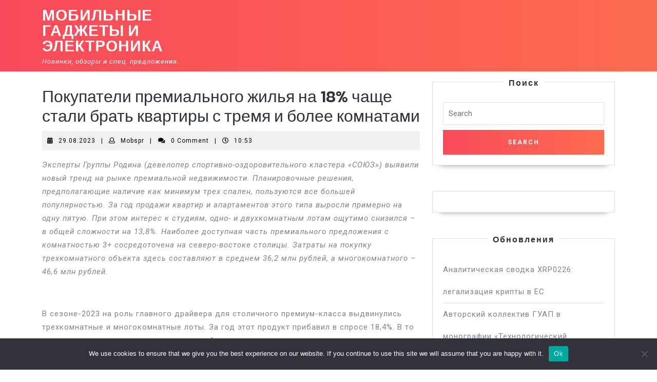

--- FILE ---
content_type: text/html; charset=UTF-8
request_url: https://mobile-press.ru/5298000-pokupateli-premialnogo-zhilya-na-18-chashhe-stali-fu/
body_size: 18595
content:
<!DOCTYPE html>

<html lang="ru-RU">

<head>
  <meta charset="UTF-8">
  <meta name="viewport" content="width=device-width">


<link rel="apple-touch-icon" sizes="180x180" href="/apple-touch-icon.png">
<link rel="icon" type="image/png" sizes="32x32" href="/favicon-32x32.png">
<link rel="icon" type="image/png" sizes="16x16" href="/favicon-16x16.png">
<link rel="manifest" href="/site.webmanifest">
<link rel="mask-icon" href="/safari-pinned-tab.svg" color="#5bbad5">
<meta name="msapplication-TileColor" content="#da532c">
<meta name="theme-color" content="#ffffff">


  <title>Покупатели премиального жилья на 18% чаще стали брать квартиры с тремя и более комнатами &#8211; Мобильные гаджеты и электроника</title>
<meta name='robots' content='max-image-preview:large' />
	<style>img:is([sizes="auto" i], [sizes^="auto," i]) { contain-intrinsic-size: 3000px 1500px }</style>
	<link rel='dns-prefetch' href='//fonts.googleapis.com' />
<link rel="alternate" type="application/rss+xml" title="Мобильные гаджеты и электроника &raquo; Feed" href="https://mobile-press.ru/feed/" />
<link rel="alternate" type="application/rss+xml" title="Мобильные гаджеты и электроника &raquo; Comments Feed" href="https://mobile-press.ru/comments/feed/" />
<link rel="alternate" type="application/rss+xml" title="Мобильные гаджеты и электроника &raquo; Покупатели премиального жилья на 18% чаще стали брать квартиры с тремя и более комнатами Comments Feed" href="https://mobile-press.ru/5298000-pokupateli-premialnogo-zhilya-na-18-chashhe-stali-fu/feed/" />
<script type="text/javascript">
/* <![CDATA[ */
window._wpemojiSettings = {"baseUrl":"https:\/\/s.w.org\/images\/core\/emoji\/15.1.0\/72x72\/","ext":".png","svgUrl":"https:\/\/s.w.org\/images\/core\/emoji\/15.1.0\/svg\/","svgExt":".svg","source":{"concatemoji":"https:\/\/mobile-press.ru\/wp-includes\/js\/wp-emoji-release.min.js?ver=6.8.1"}};
/*! This file is auto-generated */
!function(i,n){var o,s,e;function c(e){try{var t={supportTests:e,timestamp:(new Date).valueOf()};sessionStorage.setItem(o,JSON.stringify(t))}catch(e){}}function p(e,t,n){e.clearRect(0,0,e.canvas.width,e.canvas.height),e.fillText(t,0,0);var t=new Uint32Array(e.getImageData(0,0,e.canvas.width,e.canvas.height).data),r=(e.clearRect(0,0,e.canvas.width,e.canvas.height),e.fillText(n,0,0),new Uint32Array(e.getImageData(0,0,e.canvas.width,e.canvas.height).data));return t.every(function(e,t){return e===r[t]})}function u(e,t,n){switch(t){case"flag":return n(e,"\ud83c\udff3\ufe0f\u200d\u26a7\ufe0f","\ud83c\udff3\ufe0f\u200b\u26a7\ufe0f")?!1:!n(e,"\ud83c\uddfa\ud83c\uddf3","\ud83c\uddfa\u200b\ud83c\uddf3")&&!n(e,"\ud83c\udff4\udb40\udc67\udb40\udc62\udb40\udc65\udb40\udc6e\udb40\udc67\udb40\udc7f","\ud83c\udff4\u200b\udb40\udc67\u200b\udb40\udc62\u200b\udb40\udc65\u200b\udb40\udc6e\u200b\udb40\udc67\u200b\udb40\udc7f");case"emoji":return!n(e,"\ud83d\udc26\u200d\ud83d\udd25","\ud83d\udc26\u200b\ud83d\udd25")}return!1}function f(e,t,n){var r="undefined"!=typeof WorkerGlobalScope&&self instanceof WorkerGlobalScope?new OffscreenCanvas(300,150):i.createElement("canvas"),a=r.getContext("2d",{willReadFrequently:!0}),o=(a.textBaseline="top",a.font="600 32px Arial",{});return e.forEach(function(e){o[e]=t(a,e,n)}),o}function t(e){var t=i.createElement("script");t.src=e,t.defer=!0,i.head.appendChild(t)}"undefined"!=typeof Promise&&(o="wpEmojiSettingsSupports",s=["flag","emoji"],n.supports={everything:!0,everythingExceptFlag:!0},e=new Promise(function(e){i.addEventListener("DOMContentLoaded",e,{once:!0})}),new Promise(function(t){var n=function(){try{var e=JSON.parse(sessionStorage.getItem(o));if("object"==typeof e&&"number"==typeof e.timestamp&&(new Date).valueOf()<e.timestamp+604800&&"object"==typeof e.supportTests)return e.supportTests}catch(e){}return null}();if(!n){if("undefined"!=typeof Worker&&"undefined"!=typeof OffscreenCanvas&&"undefined"!=typeof URL&&URL.createObjectURL&&"undefined"!=typeof Blob)try{var e="postMessage("+f.toString()+"("+[JSON.stringify(s),u.toString(),p.toString()].join(",")+"));",r=new Blob([e],{type:"text/javascript"}),a=new Worker(URL.createObjectURL(r),{name:"wpTestEmojiSupports"});return void(a.onmessage=function(e){c(n=e.data),a.terminate(),t(n)})}catch(e){}c(n=f(s,u,p))}t(n)}).then(function(e){for(var t in e)n.supports[t]=e[t],n.supports.everything=n.supports.everything&&n.supports[t],"flag"!==t&&(n.supports.everythingExceptFlag=n.supports.everythingExceptFlag&&n.supports[t]);n.supports.everythingExceptFlag=n.supports.everythingExceptFlag&&!n.supports.flag,n.DOMReady=!1,n.readyCallback=function(){n.DOMReady=!0}}).then(function(){return e}).then(function(){var e;n.supports.everything||(n.readyCallback(),(e=n.source||{}).concatemoji?t(e.concatemoji):e.wpemoji&&e.twemoji&&(t(e.twemoji),t(e.wpemoji)))}))}((window,document),window._wpemojiSettings);
/* ]]> */
</script>
<style id='wp-emoji-styles-inline-css' type='text/css'>

	img.wp-smiley, img.emoji {
		display: inline !important;
		border: none !important;
		box-shadow: none !important;
		height: 1em !important;
		width: 1em !important;
		margin: 0 0.07em !important;
		vertical-align: -0.1em !important;
		background: none !important;
		padding: 0 !important;
	}
</style>
<link rel='stylesheet' id='wp-block-library-css' href='https://mobile-press.ru/wp-includes/css/dist/block-library/style.min.css?ver=6.8.1' type='text/css' media='all' />
<style id='wp-block-library-theme-inline-css' type='text/css'>
.wp-block-audio :where(figcaption){color:#555;font-size:13px;text-align:center}.is-dark-theme .wp-block-audio :where(figcaption){color:#ffffffa6}.wp-block-audio{margin:0 0 1em}.wp-block-code{border:1px solid #ccc;border-radius:4px;font-family:Menlo,Consolas,monaco,monospace;padding:.8em 1em}.wp-block-embed :where(figcaption){color:#555;font-size:13px;text-align:center}.is-dark-theme .wp-block-embed :where(figcaption){color:#ffffffa6}.wp-block-embed{margin:0 0 1em}.blocks-gallery-caption{color:#555;font-size:13px;text-align:center}.is-dark-theme .blocks-gallery-caption{color:#ffffffa6}:root :where(.wp-block-image figcaption){color:#555;font-size:13px;text-align:center}.is-dark-theme :root :where(.wp-block-image figcaption){color:#ffffffa6}.wp-block-image{margin:0 0 1em}.wp-block-pullquote{border-bottom:4px solid;border-top:4px solid;color:currentColor;margin-bottom:1.75em}.wp-block-pullquote cite,.wp-block-pullquote footer,.wp-block-pullquote__citation{color:currentColor;font-size:.8125em;font-style:normal;text-transform:uppercase}.wp-block-quote{border-left:.25em solid;margin:0 0 1.75em;padding-left:1em}.wp-block-quote cite,.wp-block-quote footer{color:currentColor;font-size:.8125em;font-style:normal;position:relative}.wp-block-quote:where(.has-text-align-right){border-left:none;border-right:.25em solid;padding-left:0;padding-right:1em}.wp-block-quote:where(.has-text-align-center){border:none;padding-left:0}.wp-block-quote.is-large,.wp-block-quote.is-style-large,.wp-block-quote:where(.is-style-plain){border:none}.wp-block-search .wp-block-search__label{font-weight:700}.wp-block-search__button{border:1px solid #ccc;padding:.375em .625em}:where(.wp-block-group.has-background){padding:1.25em 2.375em}.wp-block-separator.has-css-opacity{opacity:.4}.wp-block-separator{border:none;border-bottom:2px solid;margin-left:auto;margin-right:auto}.wp-block-separator.has-alpha-channel-opacity{opacity:1}.wp-block-separator:not(.is-style-wide):not(.is-style-dots){width:100px}.wp-block-separator.has-background:not(.is-style-dots){border-bottom:none;height:1px}.wp-block-separator.has-background:not(.is-style-wide):not(.is-style-dots){height:2px}.wp-block-table{margin:0 0 1em}.wp-block-table td,.wp-block-table th{word-break:normal}.wp-block-table :where(figcaption){color:#555;font-size:13px;text-align:center}.is-dark-theme .wp-block-table :where(figcaption){color:#ffffffa6}.wp-block-video :where(figcaption){color:#555;font-size:13px;text-align:center}.is-dark-theme .wp-block-video :where(figcaption){color:#ffffffa6}.wp-block-video{margin:0 0 1em}:root :where(.wp-block-template-part.has-background){margin-bottom:0;margin-top:0;padding:1.25em 2.375em}
</style>
<style id='classic-theme-styles-inline-css' type='text/css'>
/*! This file is auto-generated */
.wp-block-button__link{color:#fff;background-color:#32373c;border-radius:9999px;box-shadow:none;text-decoration:none;padding:calc(.667em + 2px) calc(1.333em + 2px);font-size:1.125em}.wp-block-file__button{background:#32373c;color:#fff;text-decoration:none}
</style>
<style id='global-styles-inline-css' type='text/css'>
:root{--wp--preset--aspect-ratio--square: 1;--wp--preset--aspect-ratio--4-3: 4/3;--wp--preset--aspect-ratio--3-4: 3/4;--wp--preset--aspect-ratio--3-2: 3/2;--wp--preset--aspect-ratio--2-3: 2/3;--wp--preset--aspect-ratio--16-9: 16/9;--wp--preset--aspect-ratio--9-16: 9/16;--wp--preset--color--black: #000000;--wp--preset--color--cyan-bluish-gray: #abb8c3;--wp--preset--color--white: #ffffff;--wp--preset--color--pale-pink: #f78da7;--wp--preset--color--vivid-red: #cf2e2e;--wp--preset--color--luminous-vivid-orange: #ff6900;--wp--preset--color--luminous-vivid-amber: #fcb900;--wp--preset--color--light-green-cyan: #7bdcb5;--wp--preset--color--vivid-green-cyan: #00d084;--wp--preset--color--pale-cyan-blue: #8ed1fc;--wp--preset--color--vivid-cyan-blue: #0693e3;--wp--preset--color--vivid-purple: #9b51e0;--wp--preset--gradient--vivid-cyan-blue-to-vivid-purple: linear-gradient(135deg,rgba(6,147,227,1) 0%,rgb(155,81,224) 100%);--wp--preset--gradient--light-green-cyan-to-vivid-green-cyan: linear-gradient(135deg,rgb(122,220,180) 0%,rgb(0,208,130) 100%);--wp--preset--gradient--luminous-vivid-amber-to-luminous-vivid-orange: linear-gradient(135deg,rgba(252,185,0,1) 0%,rgba(255,105,0,1) 100%);--wp--preset--gradient--luminous-vivid-orange-to-vivid-red: linear-gradient(135deg,rgba(255,105,0,1) 0%,rgb(207,46,46) 100%);--wp--preset--gradient--very-light-gray-to-cyan-bluish-gray: linear-gradient(135deg,rgb(238,238,238) 0%,rgb(169,184,195) 100%);--wp--preset--gradient--cool-to-warm-spectrum: linear-gradient(135deg,rgb(74,234,220) 0%,rgb(151,120,209) 20%,rgb(207,42,186) 40%,rgb(238,44,130) 60%,rgb(251,105,98) 80%,rgb(254,248,76) 100%);--wp--preset--gradient--blush-light-purple: linear-gradient(135deg,rgb(255,206,236) 0%,rgb(152,150,240) 100%);--wp--preset--gradient--blush-bordeaux: linear-gradient(135deg,rgb(254,205,165) 0%,rgb(254,45,45) 50%,rgb(107,0,62) 100%);--wp--preset--gradient--luminous-dusk: linear-gradient(135deg,rgb(255,203,112) 0%,rgb(199,81,192) 50%,rgb(65,88,208) 100%);--wp--preset--gradient--pale-ocean: linear-gradient(135deg,rgb(255,245,203) 0%,rgb(182,227,212) 50%,rgb(51,167,181) 100%);--wp--preset--gradient--electric-grass: linear-gradient(135deg,rgb(202,248,128) 0%,rgb(113,206,126) 100%);--wp--preset--gradient--midnight: linear-gradient(135deg,rgb(2,3,129) 0%,rgb(40,116,252) 100%);--wp--preset--font-size--small: 13px;--wp--preset--font-size--medium: 20px;--wp--preset--font-size--large: 36px;--wp--preset--font-size--x-large: 42px;--wp--preset--spacing--20: 0.44rem;--wp--preset--spacing--30: 0.67rem;--wp--preset--spacing--40: 1rem;--wp--preset--spacing--50: 1.5rem;--wp--preset--spacing--60: 2.25rem;--wp--preset--spacing--70: 3.38rem;--wp--preset--spacing--80: 5.06rem;--wp--preset--shadow--natural: 6px 6px 9px rgba(0, 0, 0, 0.2);--wp--preset--shadow--deep: 12px 12px 50px rgba(0, 0, 0, 0.4);--wp--preset--shadow--sharp: 6px 6px 0px rgba(0, 0, 0, 0.2);--wp--preset--shadow--outlined: 6px 6px 0px -3px rgba(255, 255, 255, 1), 6px 6px rgba(0, 0, 0, 1);--wp--preset--shadow--crisp: 6px 6px 0px rgba(0, 0, 0, 1);}:where(.is-layout-flex){gap: 0.5em;}:where(.is-layout-grid){gap: 0.5em;}body .is-layout-flex{display: flex;}.is-layout-flex{flex-wrap: wrap;align-items: center;}.is-layout-flex > :is(*, div){margin: 0;}body .is-layout-grid{display: grid;}.is-layout-grid > :is(*, div){margin: 0;}:where(.wp-block-columns.is-layout-flex){gap: 2em;}:where(.wp-block-columns.is-layout-grid){gap: 2em;}:where(.wp-block-post-template.is-layout-flex){gap: 1.25em;}:where(.wp-block-post-template.is-layout-grid){gap: 1.25em;}.has-black-color{color: var(--wp--preset--color--black) !important;}.has-cyan-bluish-gray-color{color: var(--wp--preset--color--cyan-bluish-gray) !important;}.has-white-color{color: var(--wp--preset--color--white) !important;}.has-pale-pink-color{color: var(--wp--preset--color--pale-pink) !important;}.has-vivid-red-color{color: var(--wp--preset--color--vivid-red) !important;}.has-luminous-vivid-orange-color{color: var(--wp--preset--color--luminous-vivid-orange) !important;}.has-luminous-vivid-amber-color{color: var(--wp--preset--color--luminous-vivid-amber) !important;}.has-light-green-cyan-color{color: var(--wp--preset--color--light-green-cyan) !important;}.has-vivid-green-cyan-color{color: var(--wp--preset--color--vivid-green-cyan) !important;}.has-pale-cyan-blue-color{color: var(--wp--preset--color--pale-cyan-blue) !important;}.has-vivid-cyan-blue-color{color: var(--wp--preset--color--vivid-cyan-blue) !important;}.has-vivid-purple-color{color: var(--wp--preset--color--vivid-purple) !important;}.has-black-background-color{background-color: var(--wp--preset--color--black) !important;}.has-cyan-bluish-gray-background-color{background-color: var(--wp--preset--color--cyan-bluish-gray) !important;}.has-white-background-color{background-color: var(--wp--preset--color--white) !important;}.has-pale-pink-background-color{background-color: var(--wp--preset--color--pale-pink) !important;}.has-vivid-red-background-color{background-color: var(--wp--preset--color--vivid-red) !important;}.has-luminous-vivid-orange-background-color{background-color: var(--wp--preset--color--luminous-vivid-orange) !important;}.has-luminous-vivid-amber-background-color{background-color: var(--wp--preset--color--luminous-vivid-amber) !important;}.has-light-green-cyan-background-color{background-color: var(--wp--preset--color--light-green-cyan) !important;}.has-vivid-green-cyan-background-color{background-color: var(--wp--preset--color--vivid-green-cyan) !important;}.has-pale-cyan-blue-background-color{background-color: var(--wp--preset--color--pale-cyan-blue) !important;}.has-vivid-cyan-blue-background-color{background-color: var(--wp--preset--color--vivid-cyan-blue) !important;}.has-vivid-purple-background-color{background-color: var(--wp--preset--color--vivid-purple) !important;}.has-black-border-color{border-color: var(--wp--preset--color--black) !important;}.has-cyan-bluish-gray-border-color{border-color: var(--wp--preset--color--cyan-bluish-gray) !important;}.has-white-border-color{border-color: var(--wp--preset--color--white) !important;}.has-pale-pink-border-color{border-color: var(--wp--preset--color--pale-pink) !important;}.has-vivid-red-border-color{border-color: var(--wp--preset--color--vivid-red) !important;}.has-luminous-vivid-orange-border-color{border-color: var(--wp--preset--color--luminous-vivid-orange) !important;}.has-luminous-vivid-amber-border-color{border-color: var(--wp--preset--color--luminous-vivid-amber) !important;}.has-light-green-cyan-border-color{border-color: var(--wp--preset--color--light-green-cyan) !important;}.has-vivid-green-cyan-border-color{border-color: var(--wp--preset--color--vivid-green-cyan) !important;}.has-pale-cyan-blue-border-color{border-color: var(--wp--preset--color--pale-cyan-blue) !important;}.has-vivid-cyan-blue-border-color{border-color: var(--wp--preset--color--vivid-cyan-blue) !important;}.has-vivid-purple-border-color{border-color: var(--wp--preset--color--vivid-purple) !important;}.has-vivid-cyan-blue-to-vivid-purple-gradient-background{background: var(--wp--preset--gradient--vivid-cyan-blue-to-vivid-purple) !important;}.has-light-green-cyan-to-vivid-green-cyan-gradient-background{background: var(--wp--preset--gradient--light-green-cyan-to-vivid-green-cyan) !important;}.has-luminous-vivid-amber-to-luminous-vivid-orange-gradient-background{background: var(--wp--preset--gradient--luminous-vivid-amber-to-luminous-vivid-orange) !important;}.has-luminous-vivid-orange-to-vivid-red-gradient-background{background: var(--wp--preset--gradient--luminous-vivid-orange-to-vivid-red) !important;}.has-very-light-gray-to-cyan-bluish-gray-gradient-background{background: var(--wp--preset--gradient--very-light-gray-to-cyan-bluish-gray) !important;}.has-cool-to-warm-spectrum-gradient-background{background: var(--wp--preset--gradient--cool-to-warm-spectrum) !important;}.has-blush-light-purple-gradient-background{background: var(--wp--preset--gradient--blush-light-purple) !important;}.has-blush-bordeaux-gradient-background{background: var(--wp--preset--gradient--blush-bordeaux) !important;}.has-luminous-dusk-gradient-background{background: var(--wp--preset--gradient--luminous-dusk) !important;}.has-pale-ocean-gradient-background{background: var(--wp--preset--gradient--pale-ocean) !important;}.has-electric-grass-gradient-background{background: var(--wp--preset--gradient--electric-grass) !important;}.has-midnight-gradient-background{background: var(--wp--preset--gradient--midnight) !important;}.has-small-font-size{font-size: var(--wp--preset--font-size--small) !important;}.has-medium-font-size{font-size: var(--wp--preset--font-size--medium) !important;}.has-large-font-size{font-size: var(--wp--preset--font-size--large) !important;}.has-x-large-font-size{font-size: var(--wp--preset--font-size--x-large) !important;}
:where(.wp-block-post-template.is-layout-flex){gap: 1.25em;}:where(.wp-block-post-template.is-layout-grid){gap: 1.25em;}
:where(.wp-block-columns.is-layout-flex){gap: 2em;}:where(.wp-block-columns.is-layout-grid){gap: 2em;}
:root :where(.wp-block-pullquote){font-size: 1.5em;line-height: 1.6;}
</style>
<link rel='stylesheet' id='custom-comments-css-css' href='https://mobile-press.ru/wp-content/plugins/bka-single/asset/styles.css?ver=6.8.1' type='text/css' media='all' />
<link rel='stylesheet' id='cookie-notice-front-css' href='https://mobile-press.ru/wp-content/plugins/cookie-notice/css/front.min.css?ver=2.4.16' type='text/css' media='all' />
<link rel='stylesheet' id='vw-mobile-app-font-css' href='//fonts.googleapis.com/css?family=Kaushan+Script%7CPoppins%3A100%2C100i%2C200%2C200i%2C300%2C300i%2C400%2C400i%2C500%2C500i%2C600%2C600i%2C700%2C700i%2C800%2C800i%2C900%2C900i%7CZCOOL+XiaoWei%7CKrub%3A200%2C200i%2C300%2C300i%2C400%2C400i%2C500%2C500i%2C600%2C600i%2C700%2C700i%7CPT+Sans%3A300%2C400%2C600%2C700%2C800%2C900%7CRoboto%3A100%2C100i%2C300%2C300i%2C400%2C400i%2C500%2C500i%2C700%2C700i%2C900%2C900i%7COpen+Sans%7COverpass%7CStaatliches%7CMontserrat%3A100%2C100i%2C200%2C200i%2C300%2C300i%2C400%2C400i%2C500%2C500i%2C600%2C600i%2C700%2C700i%2C800%2C800i%2C900%2C900i%7CPlayball%3A300%2C400%2C600%2C700%2C800%2C900%7CAlegreya%3A300%2C400%2C600%2C700%2C800%2C900%7CJulius+Sans+One%7CArsenal%7CSlabo%7CLato%7COverpass+Mono%7CSource+Sans+Pro%7CRaleway%7CMerriweather%7CDroid+Sans%7CRubik%7CLora%7CUbuntu%7CCabin%7CArimo%7CPlayfair+Display%7CQuicksand%7CPadauk%7CMuli%7CInconsolata%7CBitter%7CPacifico%7CIndie+Flower%7CVT323%7CDosis%7CFrank+Ruhl+Libre%7CFjalla+One%7COxygen%3A300%2C400%2C700%7CArvo%7CNoto+Serif%7CLobster%7CCrimson+Text%7CYanone+Kaffeesatz%7CAnton%7CLibre+Baskerville%7CBree+Serif%7CGloria+Hallelujah%7CJosefin+Sans%7CAbril+Fatface%7CVarela+Round%7CVampiro+One%7CShadows+Into+Light%7CCuprum%7CRokkitt%7CVollkorn%7CFrancois+One%7COrbitron%7CPatua+One%7CAcme%7CSatisfy%7CJosefin+Slab%7CQuattrocento+Sans%7CArchitects+Daughter%7CRusso+One%7CMonda%7CRighteous%7CLobster+Two%7CHammersmith+One%7CCourgette%7CPermanent+Marker%7CCherry+Swash%7CCormorant+Garamond%7CPoiret+One%7CBenchNine%7CEconomica%7CHandlee%7CCardo%7CAlfa+Slab+One%7CAveria+Serif+Libre%7CCookie%7CChewy%7CGreat+Vibes%7CComing+Soon%7CPhilosopher%7CDays+One%7CKanit%3A200i%2C300%2C300i%2C400%2C400i%2C500%2C500i%2C600%2C600i%2C700%2C700i%2C800%2C800i%2C900%7CShrikhand%7CTangerine%7CIM+Fell+English+SC%7CBoogaloo%7CBangers%7CFredoka+One%7CBad+Script%7CVolkhov%7CShadows+Into+Light+Two%7CMarck+Script%7CSacramento%7CUnica+One&#038;ver=6.8.1' type='text/css' media='all' />
<link rel='stylesheet' id='vw-mobile-app-block-style-css' href='https://mobile-press.ru/wp-content/themes/vw-mobile-pr/css/blocks.css?ver=6.8.1' type='text/css' media='all' />
<link rel='stylesheet' id='vw-mobile-app-block-patterns-style-frontend-css' href='https://mobile-press.ru/wp-content/themes/vw-mobile-pr/inc/block-patterns/css/block-frontend.css?ver=6.8.1' type='text/css' media='all' />
<link rel='stylesheet' id='bootstrap-style-css' href='https://mobile-press.ru/wp-content/themes/vw-mobile-pr/css/bootstrap.css?ver=6.8.1' type='text/css' media='all' />
<link rel='stylesheet' id='vw-mobile-app-basic-style-css' href='https://mobile-press.ru/wp-content/themes/vw-mobile-pr/style.css?ver=6.8.1' type='text/css' media='all' />
<style id='vw-mobile-app-basic-style-inline-css' type='text/css'>
body{max-width: 100%;}#banner img{opacity:0.5}.box-content, .box-content h1{text-align:left; left:10%; right:55%;}.page-template-custom-home-page #header{position: static; background-image: linear-gradient(to right, #f94a5b , #fd6c4f);}.page-template-custom-home-page .main-navigation a:hover{color: #fff;}.post-main-box{}@media screen and (max-width:575px){.page-template-custom-home-page #header .header-fixed, #header .header-fixed{position:static;} }@media screen and (max-width:575px) {#sidebar{display:block;} }@media screen and (max-width:575px) {.scrollup i{visibility:visible !important;} }
</style>
<link rel='stylesheet' id='font-awesome-css-css' href='https://mobile-press.ru/wp-content/themes/vw-mobile-pr/css/fontawesome-all.css?ver=6.8.1' type='text/css' media='all' />
<link rel='stylesheet' id='dashicons-css' href='https://mobile-press.ru/wp-includes/css/dashicons.min.css?ver=6.8.1' type='text/css' media='all' />
<script type="text/javascript" id="cookie-notice-front-js-before">
/* <![CDATA[ */
var cnArgs = {"ajaxUrl":"https:\/\/mobile-press.ru\/wp-admin\/admin-ajax.php","nonce":"57cba925c6","hideEffect":"fade","position":"bottom","onScroll":false,"onScrollOffset":100,"onClick":false,"cookieName":"cookie_notice_accepted","cookieTime":2592000,"cookieTimeRejected":2592000,"globalCookie":false,"redirection":false,"cache":false,"revokeCookies":false,"revokeCookiesOpt":"automatic"};
/* ]]> */
</script>
<script type="text/javascript" src="https://mobile-press.ru/wp-content/plugins/cookie-notice/js/front.min.js?ver=2.4.16" id="cookie-notice-front-js"></script>
<script type="text/javascript" src="https://mobile-press.ru/wp-includes/js/jquery/jquery.min.js?ver=3.7.1" id="jquery-core-js"></script>
<script type="text/javascript" src="https://mobile-press.ru/wp-includes/js/jquery/jquery-migrate.min.js?ver=3.4.1" id="jquery-migrate-js"></script>
<script type="text/javascript" src="https://mobile-press.ru/wp-content/themes/vw-mobile-pr/js/custom.js?ver=6.8.1" id="vw-mobile-app-custom-scripts-jquery-js"></script>
<link rel="https://api.w.org/" href="https://mobile-press.ru/wp-json/" /><link rel="alternate" title="JSON" type="application/json" href="https://mobile-press.ru/wp-json/wp/v2/posts/34067" /><link rel="EditURI" type="application/rsd+xml" title="RSD" href="https://mobile-press.ru/xmlrpc.php?rsd" />
<meta name="generator" content="WordPress 6.8.1" />
<link rel="canonical" href="https://mobile-press.ru/5298000-pokupateli-premialnogo-zhilya-na-18-chashhe-stali-fu/" />
<link rel='shortlink' href='https://mobile-press.ru/?p=34067' />
<link rel="alternate" title="oEmbed (JSON)" type="application/json+oembed" href="https://mobile-press.ru/wp-json/oembed/1.0/embed?url=https%3A%2F%2Fmobile-press.ru%2F5298000-pokupateli-premialnogo-zhilya-na-18-chashhe-stali-fu%2F" />
<meta name="description" content="Эксперты Группы Родина (девелопер спортивно-оздоровительного кластера «СОЮЗ») выявили новый тренд на рынке премиальной недвижимости. Планировочные решения, предполагающие наличие как минимум трех спален, пользуются все большей популярностью. "></head>

<body class="wp-singular post-template-default single single-post postid-34067 single-format-standard wp-theme-vw-mobile-pr cookies-not-set">

<header role="banner">
  <a class="screen-reader-text skip-link" href="#maincontent">Skip to content</a>
	<div class="home-page-header">
		
<div id="header">
  <div class="header-menu close-sticky ">
    <div class="container">
      <div class="row">
        <div class="col-lg-4 col-md-4 col-8">
          <div class="logo">
                                                                                    <p class="site-title"><a href="https://mobile-press.ru/" rel="home">Мобильные гаджеты и электроника</a></p>
                                                                                    <p class="site-description">
                  Новинки, обзоры и спец. предложения.                </p>
                                    </div>
        </div>
        <div class="col-lg-8 col-md-8 col-4">
                    <div id="mySidenav" class="nav sidenav">
            <nav id="site-navigation" class="main-navigation" role="navigation" aria-label="Top Menu">
                            <a href="javascript:void(0)" class="closebtn mobile-menu" onclick="vw_mobile_app_menu_close_nav()"><i class="fas fa-times"></i><span class="screen-reader-text">Close Button</span></a>
            </nav>
          </div>
        </div>
      </div>
    </div>
  </div>
</div>	</div>
</header>

  <div id="preloader">
    <div class="loader-inner">
      <div class="loader-line-wrap">
        <div class="loader-line"></div>
      </div>
      <div class="loader-line-wrap">
        <div class="loader-line"></div>
      </div>
      <div class="loader-line-wrap">
        <div class="loader-line"></div>
      </div>
      <div class="loader-line-wrap">
        <div class="loader-line"></div>
      </div>
      <div class="loader-line-wrap">
        <div class="loader-line"></div>
      </div>
    </div>
  </div>

<main id="maincontent" role="main">
  <div class="middle-align container">
          <div class="row m-0">
        <div id="our-services" class="services col-lg-8 col-md-8">
          <article id="post-34067" class="inner-service post-34067 post type-post status-publish format-standard hentry category-imp tag-zhile tag-rynok-novostroek tag-nedvizhimost">
    <div class="single-post">
        <h2>Покупатели премиального жилья на 18% чаще стали брать квартиры с тремя и более комнатами</h2>
                    <div class="post-info">
                                    <i class="fas fa-calendar-alt"></i><span class="entry-date"><a href="https://mobile-press.ru/2023/08/29/">29.08.2023<span class="screen-reader-text">29.08.2023</span></a></span>
                
                                    <span>|</span> <i class="far fa-user"></i><span class="entry-author"><a href="https://mobile-press.ru/author/mobspr/">Mobspr<span class="screen-reader-text">Mobspr</span></a></span>
                
                                    <span>|</span> <i class="fa fa-comments" aria-hidden="true"></i><span class="entry-comments">0 Comment </span>
                
                                    <span>|</span> <i class="far fa-clock"></i><span class="entry-time">10:53</span>
                            </div>
                    <div class="entry-content">
                <div id='body_203343_miss_1'></div> <p><em>Эксперты Группы Родина (девелопер спортивно-оздоровительного кластера «СОЮЗ») выявили новый тренд на рынке премиальной недвижимости. Планировочные решения, предполагающие наличие как минимум трех спален, пользуются все большей популярностью. За год продажи квартир и апартаментов этого типа выросли примерно на одну пятую. При этом интерес к студиям, одно- и двухкомнатным лотам ощутимо снизился – в общей сложности на 13,8%. Наиболее доступная часть премиального предложения с комнатностью 3+ сосредоточена на северо-востоке столицы. Затраты на покупку трехкомнатного объекта здесь составляют в среднем 36,2 млн рублей, а многокомнатного – 46,6 млн рублей. </em></p><p><br></p><p>В сезоне-2023 на роль главного драйвера для столичного премиум-класса выдвинулись трехкомнатные и многокомнатные лоты. За год этот продукт прибавил в спросе 18,4%. В то же время реализация премиальных студий снизилась вдвое, однокомнатных лотов – на 16,2%, двухкомнатных – на 10,8%. Как итог, удельный вес крупногабаритных юнитов ощутимо вырос в общей структуре продаж. Доля трехкомнатных квартир и апартаментов расширилась до 25,9% (плюс 5,2 процентного пункта), многокомнатных – до 7,8% (плюс 1,5 процентного пункта). В отдельных проектах пропорция еще выше. Как пример, в спортивно-оздоровительном кластере юности и здоровья (Ростокино) почти половина всех проданных лотов имеет три спальни и более.&nbsp;</p><p><br></p><p>Без малого четверть (23,9%) всех сделок в категории 3+ относится к новостройкам на западе города. Второе место по этому показателю занимает Центральный административный округ, где аккумулировано 19,8% спроса. Ему немного уступают СВАО (18,6%) и СЗАО (17,8%). Остальная часть фонда реализованных объектов практически поровну разделена между южными (10,4%) и северными (9,5%) проектами.&nbsp;</p><p><br></p><p><img decoding="async" src="//st.business-key.com/i/files/31461/2023/08/1693295606.jpg" alt="фото: Покупатели премиального жилья на 18% чаще стали брать квартиры с тремя и более комнатами" title="Покупатели премиального жилья на 18% чаще стали брать квартиры с тремя и более комнатами" srcset="//st.business-key.com/i/files/31461/2023/08/thumbs/480x1693295606.jpg 480w, //st.business-key.com/i/files/31461/2023/08/thumbs/800x1693295606.jpg 800w, //st.business-key.com/i/files/31461/2023/08/thumbs/1024x1693295606.jpg 1024w" style="object-fit: cover;"></p><p><br></p><p>По сравнению с первой половиной прошлого года цена на трехкомнатные юниты в жилых комплексах премиум-класса поднялась в среднем на 11,9% до 56,7 млн рублей. Примерно столько (53,1 млн рублей) тратится на покупку объектов с тремя спальнями в Северном и Северо-Западном округах. Ощутимо выше средних расценки на этот тип жилья в ЗАО – 77,5 млн рублей. В центре Москвы размер суммы, которая необходима для приобретения премиального трехкомнатного лота, приближается к 100 млн рублей. В свою очередь, наиболее доступная часть выборки сконцентрирована в новостройках северо-восточного (36,2 млн рублей) и южного (38,4 млн рублей) округов. Премиальная «трешка» в СВАО стоила в январе-июне 2023-го вдвое меньше, чем аналогичный объект на западе, и обходилась в 2,7 раза дешевле недвижимости с трехкомнатной планировкой на территории ЦАО. В упомянутом ЖК «Союз» и сегодня можно взять трехкомнатную квартиру площадью 87,5 кв. м за 35,5 млн рублей.</p><p><br></p><p>Средний бюджет покупки многокомнатных лотов, напротив, существенно уменьшился – с 128,44 до 89,66 млн рублей (минус 30,2%). Только на западе и в центре Москвы планка держится на уровне 100+ млн рублей. В Северном административном округе премиальная недвижимость с четырьмя и более комнатами продавалась в среднем за 87,4 млн рублей. В соседних локациях показатели намного ниже – соответственно 66,5 млн рублей (СЗАО) и 46,6 млн рублей (СВАО). Умеренные ценники характерны и для многокомнатных объектов премиум-класса на юге столицы – в среднем 60,7 млн рублей.</p><p><br></p><p><br></p><p>«Наблюдаемый сегодня подъем спроса на лоты с тремя и более спальнями – прямое следствие той работы по усовершенствованию планировочных решений, которую провели девелоперы за последние два-три года. Избыточный нефункциональный метраж долгие годы был проблемой на пути развития премиум-класса. Он подрывал ликвидность продукта и задавал неоправданно высокий чек. Теперь этот порок повсеместно устраняется, и мы видим, как покупатели вновь стали проявлять интерес к трех- и четырехкомнатным квартирам», – объясняет Владимир Щекин, основатель Группы Родина. &nbsp;</p>
    <p>Комментариев пока нет.</p>
<h4>Прочтите также:</h4><ul><li><a href="https://mobile-press.ru/fundamenty-pervojj-ocheredi-zhilogo-klastera-soyuz-56/">Фундаменты первой очереди жилого кластера «СОЮЗ» выполнены на 100%</a></li><li><a href="https://mobile-press.ru/ehksperty-rasskazali-o-premialnykh-kvartirakh-s-te-epb3j/">Эксперты рассказали о премиальных квартирах с террасами в Москве</a></li><li><a href="https://mobile-press.ru/ploshhad-novogo-skladskogo-kompleksa-v-khabarovske-wkut/">Площадь нового складского комплекса в Хабаровске увеличили до 35 тыс кв м</a></li><li><a href="https://mobile-press.ru/publikaciya-rossiyanam-ne-khodili-na-shashlyki-potomu-chto-im-ne-tn/">Россиянам не ходили на шашлыки потому что им не хватает инфраструктуры </a></li><li><a href="https://mobile-press.ru/8605511-v-chite-rekonstruiruyut-edinstvennyjj-v-gorode-sovr-gw/">В Чите реконструируют единственный в городе современный логистический комплекс</a></li></ul><h4>Это интересно:</h4><ul><li><a href="https://mobile-press.ru/spros-na-russkoe-zoloto-proby-stabilno-ra-aq/">Какова средняя цена приобретенных продуктов??</a></li><li><a href="https://mobile-press.ru/statya-rosgosstrakh-vyshel-v-short-list-finalistov-prem-9j9/">Какое было новое меморандум и сценарии, которые были добавлены в базу данных сотрудника Центра, чтобы уменьшить?</a></li><li><a href="https://mobile-press.ru/stanislav-kondrashov-from-telf-ag-cooperation-b-n8t/">Какое соглашение между ринл и Jспл является положительным для сталелитейной промышленности??</a></li><li><a href="https://mobile-press.ru/publikaciya-ehkspert-prezidentskojj-akademii-v-sankt-peterburge-o-r-ww9/">Каковы творческие кластеры Территории Преморского??</a></li><li><a href="https://mobile-press.ru/8803438-novostroek-biznes-klassa-raspolozheny-ryadom-s-2j4/">Где наиболее доступное жилье в жилом комплексе??</a></li></ul>                                    <div class="tags">Tags: <a href="https://mobile-press.ru/tag/zhile/" rel="tag"> жилье</a>, <a href="https://mobile-press.ru/tag/rynok-novostroek/" rel="tag"> рынок новостроек</a>, <a href="https://mobile-press.ru/tag/zhile/" rel="tag">жилье</a>, <a href="https://mobile-press.ru/tag/nedvizhimost/" rel="tag">недвижимость</a>, <a href="https://mobile-press.ru/tag/nedvizhimost/" rel="tag">Недвижимость</a>, <a href="https://mobile-press.ru/tag/rynok-novostroek/" rel="tag">рынок новостроек</a></div>
                    
            </div> 
        
<div id="comments" class="comments-area">
	
	
		<div id="respond" class="comment-respond">
		<h2 id="reply-title" class="comment-reply-title">Leave a Reply <small><a rel="nofollow" id="cancel-comment-reply-link" href="/5298000-pokupateli-premialnogo-zhilya-na-18-chashhe-stali-fu/#respond" style="display:none;">Cancel reply</a></small></h2><form action="https://mobile-press.ru/wp-comments-post.php" method="post" id="commentform" class="comment-form"><p class="comment-notes"><span id="email-notes">Your email address will not be published.</span> <span class="required-field-message">Required fields are marked <span class="required">*</span></span></p><p class="comment-form-comment"><label for="comment">Comment <span class="required">*</span></label> <textarea autocomplete="new-password"  id="a673a2d32a"  name="a673a2d32a"   cols="45" rows="8" maxlength="65525" required="required"></textarea><textarea id="comment" aria-label="hp-comment" aria-hidden="true" name="comment" autocomplete="new-password" style="padding:0 !important;clip:rect(1px, 1px, 1px, 1px) !important;position:absolute !important;white-space:nowrap !important;height:1px !important;width:1px !important;overflow:hidden !important;" tabindex="-1"></textarea><script data-noptimize>document.getElementById("comment").setAttribute( "id", "a2c0fb979427846b2a78efc1244fed45" );document.getElementById("a673a2d32a").setAttribute( "id", "comment" );</script></p><p class="comment-form-author"><label for="author">Name <span class="required">*</span></label> <input id="author" name="author" type="text" value="" size="30" maxlength="245" autocomplete="name" required="required" /></p>
<p class="comment-form-email"><label for="email">Email <span class="required">*</span></label> <input id="email" name="email" type="text" value="" size="30" maxlength="100" aria-describedby="email-notes" autocomplete="email" required="required" /></p>
<p class="comment-form-url"><label for="url">Website</label> <input id="url" name="url" type="text" value="" size="30" maxlength="200" autocomplete="url" /></p>
<p class="comment-form-cookies-consent"><input id="wp-comment-cookies-consent" name="wp-comment-cookies-consent" type="checkbox" value="yes" /> <label for="wp-comment-cookies-consent">Save my name, email, and website in this browser for the next time I comment.</label></p>
<p class="form-submit"><input name="submit" type="submit" id="submit" class="submit" value="Post Comment" /> <input type='hidden' name='comment_post_ID' value='34067' id='comment_post_ID' />
<input type='hidden' name='comment_parent' id='comment_parent' value='0' />
</p></form>	</div><!-- #respond -->
	</div>
	<nav class="navigation post-navigation" aria-label="Posts">
		<h2 class="screen-reader-text">Post navigation</h2>
		<div class="nav-links"><div class="nav-previous"><a href="https://mobile-press.ru/7865192-khamovniki-vozglavili-rejjting-rajjonov-po-srednevz-hzb/" rel="prev"><span class="meta-nav" aria-hidden="true">PREVIOUS</span> <span class="screen-reader-text">Previous post:</span> <span class="post-title">Хамовники возглавили рейтинг районов по средневзвешенной удельной стоимости квадратного метра</span></a></div><div class="nav-next"><a href="https://mobile-press.ru/statya-rosgosstrakh-kareliya-v-chisle-liderov-po-obr-459/" rel="next"><span class="meta-nav" aria-hidden="true">NEXT</span> <span class="screen-reader-text">Next post:</span> <span class="post-title">«Росгосстрах»: Карелия — в числе лидеров по обращениям по укусам клещей</span></a></div></div>
	</nav>    </div>
        <div class="related-post">
        <h3>Related Posts</h3>
        <div class="row">
                            <div class="col-lg-4 col-md-6">
	<article id="post-51692" class="inner-service post-51692 post type-post status-publish format-standard hentry category-imp">
	    <div class="post-main-box">
	      	<div class="box-image">
	          		        </div>
	        <h2 class="section-title"><a href="https://mobile-press.ru/nkr-povysilo-kreditnyjj-rejjting-sk-rosgosstrakh-zh-k00m9/" title="НКР повысило кредитный рейтинг СК «Росгосстрах Жизнь» до AA+.ru со стабильным прогнозом">НКР повысило кредитный рейтинг СК «Росгосстрах Жизнь» до AA+.ru со стабильным прогнозом<span class="screen-reader-text">НКР повысило кредитный рейтинг СК «Росгосстрах Жизнь» до AA+.ru со стабильным прогнозом</span></a></h2>
	        <div class="new-text">
	          	<div class="entry-content">
	          		<p>
			          Рейтинговое агентство НКР повысило кредитный рейтинг СК «Росгосстрах Жизнь» до уровня AA+.ru со стабильным прогнозом. Такая оценка обусловлена укреплением собственной кредитоспособности компании благодаря устойчивой благоприятной динамике страховой премии 			        </p>
	          	</div>
	        </div>
	        	        	<a class="content-bttn" href="https://mobile-press.ru/nkr-povysilo-kreditnyjj-rejjting-sk-rosgosstrakh-zh-k00m9/" class="blogbutton-small" title="READ MORE">READ MORE<span class="screen-reader-text">READ MORE</span></a>
	        	    </div>
	    <div class="clearfix"></div>
  	</article>
</div>                            <div class="col-lg-4 col-md-6">
	<article id="post-29975" class="inner-service post-29975 post type-post status-publish format-standard hentry category-imp tag-sergej-ljovkin">
	    <div class="post-main-box">
	      	<div class="box-image">
	          		        </div>
	        <h2 class="section-title"><a href="https://mobile-press.ru/detskijj-sad-v-rajjone-pokrovskoe-streshnevo-postro-5z/" title="Детский сад в районе Покровское-Стрешнево построен на 96 процентов – Сергей Лёвкин">Детский сад в районе Покровское-Стрешнево построен на 96 процентов – Сергей Лёвкин<span class="screen-reader-text">Детский сад в районе Покровское-Стрешнево построен на 96 процентов – Сергей Лёвкин</span></a></h2>
	        <div class="new-text">
	          	<div class="entry-content">
	          		<p>
			          На улице Летная владение 95Б завершается строительство детского сада на 300 мест. 			        </p>
	          	</div>
	        </div>
	        	        	<a class="content-bttn" href="https://mobile-press.ru/detskijj-sad-v-rajjone-pokrovskoe-streshnevo-postro-5z/" class="blogbutton-small" title="READ MORE">READ MORE<span class="screen-reader-text">READ MORE</span></a>
	        	    </div>
	    <div class="clearfix"></div>
  	</article>
</div>                            <div class="col-lg-4 col-md-6">
	<article id="post-114013" class="inner-service post-114013 post type-post status-publish format-standard hentry category-imp tag-hvatyabr tag-eikom">
	    <div class="post-main-box">
	      	<div class="box-image">
	          		        </div>
	        <h2 class="section-title"><a href="https://mobile-press.ru/3770719-ehikom-khvatyabr-besplatnaya-dostavka-po-ros-7ksv4/" title="Эиком: Хватябрь &#8211; бесплатная доставка по России + кешбэк 15% и скидки до 20%">Эиком: Хватябрь &#8211; бесплатная доставка по России + кешбэк 15% и скидки до 20%<span class="screen-reader-text">Эиком: Хватябрь &#8211; бесплатная доставка по России + кешбэк 15% и скидки до 20%</span></a></h2>
	        <div class="new-text">
	          	<div class="entry-content">
	          		<p>
			          Эиком, ведущий российский поставщик электронных компонентов и инструментов для радиолюбителей и профессионалов, объявляет масштабную осеннюю акцию «Хватябрь». 			        </p>
	          	</div>
	        </div>
	        	        	<a class="content-bttn" href="https://mobile-press.ru/3770719-ehikom-khvatyabr-besplatnaya-dostavka-po-ros-7ksv4/" class="blogbutton-small" title="READ MORE">READ MORE<span class="screen-reader-text">READ MORE</span></a>
	        	    </div>
	    <div class="clearfix"></div>
  	</article>
</div>                    </div>
    </div>
</article>          <div class="navigation">
                          <div class="clearfix"></div>
          </div>
        </div>
        <div class="col-lg-4 col-md-4" id="sidebar"><aside id="search-2" class="widget widget_search"><h3 class="widget-title">Поиск</h3>
<form role="search" method="get" class="search-form" action="https://mobile-press.ru/">
	<label>
		<span class="screen-reader-text">Search for:</span>
		<input type="search" class="search-field" placeholder="Search" value="" name="s">
	</label>
	<input type="submit" class="search-submit" value="Search">
</form></aside><aside id="block-4" class="widget widget_block"></aside>
		<aside id="recent-posts-2" class="widget widget_recent_entries">
		<h3 class="widget-title">Обновления</h3>
		<ul>
											<li>
					<a href="https://mobile-press.ru/statya-analiticheskaya-svodka-xrp-legalizaciya-kr-0h8oz/">Аналитическая сводка XRP0226: легализация крипты в ЕС</a>
									</li>
											<li>
					<a href="https://mobile-press.ru/avtorskijj-kollektiv-guap-v-monografii-tekhnologicheskijj-suveren-o47/">Авторский коллектив ГУАП в монографии «Технологический суверенитет: от реформ к развитию»</a>
									</li>
											<li>
					<a href="https://mobile-press.ru/nagrazhdenie-sotrudnikov-instituta-aerokosmichesk-7up/">Награждение сотрудников института аэрокосмических приборов и систем</a>
									</li>
											<li>
					<a href="https://mobile-press.ru/prisvoenie-pochjotnogo-zvaniya-zasluzhennyjj-pro-c28/">Присвоение почётного звания «Заслуженный профессор ГУАП» директору Института № 8</a>
									</li>
											<li>
					<a href="https://mobile-press.ru/zapomni-eti-lyudi-leningradcyzapomni-rgw/">«Запомни, эти люди — ленинградцы!»«Запомни, эти люди — ленинградцы!»</a>
									</li>
					</ul>

		</aside><aside id="block-3" class="widget widget_block"></aside></div>
      </div>
        <div class="clearfix"></div>
  </div>
</main>


<footer role="contentinfo">
    <div  id="footer" class="copyright-wrapper">
        <div class="container">
                        <div class="row">
                <div class="footer_hide col-xs-12 footer-block">
                                  </div>
                <div class="footer_hide col-xs-12 footer-block">
                                    </div>
                <div class="footer_hide col-xs-12 col-xs-12 footer-block">
                                    </div>
                <div class="footer_hide col-xs-12 footer-block">
                                    </div>
            </div>
        </div>
    </div>

    <div id="footer-2">
      	<div class="copyright container">
            <p><a href=https://www.vwthemes.com/themes/free-wordpress-mobile-app-theme/>Mobile App WordPress Theme</a> By VWThemes</p>
                                                <a href="#" class="scrollup"><i class="fas fa-long-arrow-alt-up"></i><span class="screen-reader-text">Scroll Up</span></a>
                                  	</div>
      	<div class="clear"></div>
    </div>
</footer>

<script type="speculationrules">
{"prefetch":[{"source":"document","where":{"and":[{"href_matches":"\/*"},{"not":{"href_matches":["\/wp-*.php","\/wp-admin\/*","\/wp-content\/uploads\/*","\/wp-content\/*","\/wp-content\/plugins\/*","\/wp-content\/themes\/vw-mobile-pr\/*","\/*\\?(.+)"]}},{"not":{"selector_matches":"a[rel~=\"nofollow\"]"}},{"not":{"selector_matches":".no-prefetch, .no-prefetch a"}}]},"eagerness":"conservative"}]}
</script>
<p style="text-align: center; margin: 20px;"><a href="https://www.business-key.com/conditions.html" target="_blank" style="margin-right:10px;">Пользовательское соглашение</a></p><script type="text/javascript" src="https://mobile-press.ru/wp-content/themes/vw-mobile-pr/js/bootstrap.js?ver=6.8.1" id="bootstrap-js-js"></script>
<script type="text/javascript" src="https://mobile-press.ru/wp-content/themes/vw-mobile-pr/js/jquery.superfish.js?ver=6.8.1" id="jquery-superfish-js"></script>
<script type="text/javascript" src="https://mobile-press.ru/wp-includes/js/comment-reply.min.js?ver=6.8.1" id="comment-reply-js" async="async" data-wp-strategy="async"></script>
<script src="https://www.business-key.com/mon/pix.php?d=mobile-press.ru&pid=34067&u=https%3A%2F%2Fmobile-press.ru%2F%3Fp%3D34067&r=1437496492"></script>   <style>
	  
	 .request_form input{
		 color: black;
		 background: white;
	 } 
	 .request_form button{
		 background: #eee;
		 color: black;
		 font-weight: bold;
		 text-transform: uppercase;
	 }
    /* Стили для плавающей иконки */
    #publish-btn {
      position: fixed;
      right: 80px;
      bottom: 50px;
      background: #728b8b;
      color: #fff;
      padding: 12px 18px 12px 14px;
      border-radius: 30px;
      font-size: 18px;
      cursor: pointer;
      box-shadow: 0 4px 18px rgba(0,0,0,0.12);
      opacity: 0;
      transform: translateY(30px);
      transition: opacity 0.3s, transform 0.3s;
      z-index: 100;
      pointer-events: none; /* Чтобы не было кликабельно до появления */
    }
     #publish-btn a{
      display: flex;
      align-items: center;

	 }
    #publish-btn a:link,#publish-btn a:hover,#publish-btn a:visited{
		color: white;
	}
    #publish-btn.visible {
      opacity: 1;
      transform: translateY(0);
      pointer-events: auto; /* теперь кликабельно */
    }
    /* SVG стили */
    #publish-btn .icon {
      width: 32px;
      height: 32px;
      margin-right: 10px;
      fill: #fff;
      flex-shrink: 0;
    }
    @media (max-width: 575px) {
      #publish-btn {
        font-size: 15px;
        right: 15px;
        bottom: 20px;
        padding: 10px 14px 10px 10px;
      }
      #publish-btn .icon {
        width: 20px;
        height: 20px;
        margin-right: 7px;
      }
    }
  </style>

<div id="publish-btn">
	<a rel="nofollow noindex" href="https://mobile-press.ru/poluchit-probnyj-dostup-k-publikacii/">
    <svg class="icon" viewBox="0 0 24 24">
      <path d="M19 21H5c-1.1 0-2-.9-2-2V5c0-1.1.9-2 2-2h7v2H5v14h14v-7h2v7c0 1.1-.9 2-2 2zm-8-5.5v-5h2v5h3l-4 4-4-4h3zm7.59-11.41L20.17 4 10 14.17l-4.17-4.18L7.59 8l2.41 2.41L17.59 4z"/>
    </svg>
    Опубликовать</a> </div>

  <script>
    function showPublishButtonOnScroll() {
      var btn = document.getElementById('publish-btn');
      var totalHeight = document.documentElement.scrollHeight - document.documentElement.clientHeight;
      var scrolled = window.scrollY || document.documentElement.scrollTop;
      if(totalHeight < 10) return; // дуже короткая страница

//      if (scrolled / totalHeight >= 0.0) {
        btn.classList.add('visible');
//      } else {
//        btn.classList.remove('visible');
//      }
    }
    window.addEventListener('scroll', showPublishButtonOnScroll);
    // Проверим при загрузке showPublishButtonOnScroll();
  </script>

		<!-- Cookie Notice plugin v2.4.16 by Hu-manity.co https://hu-manity.co/ -->
		<div id="cookie-notice" role="dialog" class="cookie-notice-hidden cookie-revoke-hidden cn-position-bottom" aria-label="Cookie Notice" style="background-color: rgba(50,50,58,1);"><div class="cookie-notice-container" style="color: #fff"><span id="cn-notice-text" class="cn-text-container">We use cookies to ensure that we give you the best experience on our website. If you continue to use this site we will assume that you are happy with it.</span><span id="cn-notice-buttons" class="cn-buttons-container"><a href="#" id="cn-accept-cookie" data-cookie-set="accept" class="cn-set-cookie cn-button" aria-label="Ok" style="background-color: #00a99d">Ok</a></span><span id="cn-close-notice" data-cookie-set="accept" class="cn-close-icon" title="No"></span></div>
			
		</div>
		<!-- / Cookie Notice plugin --><!-- Yandex.Metrika counter -->
<script type="text/javascript" >
   (function(m,e,t,r,i,k,a){m[i]=m[i]||function(){(m[i].a=m[i].a||[]).push(arguments)};
   m[i].l=1*new Date();k=e.createElement(t),a=e.getElementsByTagName(t)[0],k.async=1,k.src=r,a.parentNode.insertBefore(k,a)})
   (window, document, "script", "https://mc.yandex.ru/metrika/tag.js", "ym");

   ym(83885845, "init", {
        clickmap:true,
        trackLinks:true,
        accurateTrackBounce:true
   });
</script>
<noscript><div><img src="https://mc.yandex.ru/watch/83885845" style="position:absolute; left:-9999px;" alt="" /></div></noscript>
<!-- /Yandex.Metrika counter -->

</body>
</html>

--- FILE ---
content_type: text/css
request_url: https://mobile-press.ru/wp-content/themes/vw-mobile-pr/style.css?ver=6.8.1
body_size: 45223
content:
/*
Theme Name: VW Mobile PR
Theme URI: https://www.vwthemes.com/themes/free-wordpress-mobile-app-theme/
Author: VW Themes
Author URI: https://www.vwthemes.com/
Description: VW Mobile App is a powerful, versatile, robust and clean WordPress theme for promoting mobile apps, app pages, creating landing pages, exhibiting products, launchpad for iPhone, iPad (iOS) or Android apps, actual app showcase sites, introducing and showcasing app details, selling mobiles, ebook product, event, app website, iOS app, product showcase, blackberry, Communication Apps, Mobile Payment Apps, digital startup, technology, app developer, Wearable Tech, App Versions, Office Productivity Apps, Tools and Utility Apps, Enterprise-specific Apps, play store apps, on-demand service apps, Travel Apps, Event Planning Tips, App Store Optimization, Influencer marketing, Retention campaigns, android games, app launch, appstore, marketing mobile app, one page, software, tablets and gadgets online, displaying tech-savvy products and applications and similar businesses and websites. It is an easily manageable theme with unique design and amazing features to create a performance focused website. The theme offers so many layout options for pages and blogs with eye-catching styles for header, dedicated support forum, Theme Options, post formats, footer and gallery that you will never be out of ideas to design an outstanding website. Its easy to understand backend interface and customization options make it extremely handy for a person with no coding knowledge. VW Mobile App has a responsive layout that helps loading harmoniously on all devices, screen sizes and browsers. It can be translated into various different languages. It is optimized for search engines and loads really fast. With banners, Grid Layout, you can showcase the qualities of your mobile app in an impressive manner. The call to action button can bring you a real deal as it can take customers to proper place. Social media icons are important to make the app popular. Demo: https://www.vwthemes.net/vw-mobile-app-pro/
Tested up to: 5.7.2
Requires PHP: 7.2.14
Version: 0.7.3
License: GPLv3.0 or later
License URI: http://www.gnu.org/licenses/gpl.html
Text Domain: vw-mobile-app
Tags: left-sidebar, right-sidebar, one-column, two-columns, three-columns, four-columns, grid-layout, wide-blocks, block-styles, flexible-header, block-patterns, custom-colors, custom-background, custom-logo, custom-menu, custom-header, editor-style, featured-images, footer-widgets, sticky-post, full-width-template, theme-options, featured-image-header, translation-ready, threaded-comments, post-formats, rtl-language-support, blog, portfolio, e-commerce

VW Mobile App WordPress Theme has been created by VW Themes(vwthemes.com), 2018.
VW Mobile App WordPress Theme is released under the terms of GNU GPL
*/

/* Basic Style */

*{
  margin:0;
  padding:0;
  outline:none;
}
html{
  overflow-x: hidden;
}
body{
  margin:0; 
  padding:0; 
  -ms-word-wrap:break-word; 
  word-wrap:break-word;
  position:relative;
  background: #fff;
  font-size: 15px; 
  color:#7f858d;
  font-family: 'Roboto', sans-serif;
  overflow-x: hidden;
}
img{
  margin:0; 
  padding:0; 
  border:none; 
  max-width:100%; 
  height:auto;
}
section img{
  max-width:100%;
}
h1,
h2,
h3,
h4,
h5,
h6{
  font-family: 'Kanit', sans-serif;
  margin:0;
  padding:10px 0;
  color: #2d313d;
}
p{ 
  margin:0 0 15px; 
  padding:0;
  font-size:14px; 
  letter-spacing: 1px;
}
a{ 
  text-decoration:none; 
  color: #fd6c4f;
}
a:hover{ 
  text-decoration:none; 
  color:#333;
}
a:focus,
a:hover{
  text-decoration:none !important;
}
ul{ 
  margin:0 0 0 15px; 
  padding:0;
}

:hover{-webkit-transition-duration: 1s;
  -moz-transition-duration: 1s;
  -o-transition-duration: 1s;
  transition-duration: 1s;
}
.clear{ 
  clear:both;
}
input[type="search"]{
  border: 1px solid #c8c8c8;
  width: 100%;
  font-size: 16px;
  padding: 8px 10px;
  margin: 0 0 10px 0;
  height: auto;
}
input[type='submit']:hover{
  cursor: pointer;
}
.center{ 
  text-align:center; 
  margin-bottom:40px;
}
.middle-align{ 
  margin:0 auto; 
  padding:20px 0 20px;
}
.wp-caption{ 
  margin:0; 
  padding:0; 
  font-size:13px; 
  max-width:100%;
}
.wp-caption-text{ 
  margin:0; 
  padding:0; 
}
a:focus,
input[type="text"]:focus, 
input[type="email"]:focus, 
input[type="phno"]:focus, 
input[type="password"]:focus, 
input[type="search"]:focus,
input[type="tel"]:focus, 
textarea:focus,
input[type="submit"]:focus,
#comments:focus,
select:focus,
.toggle-nav button:focus{
  outline: 1px solid #000;
  border-bottom: 1px solid #000;
  text-decoration:none !important;
} 
.box-content h1 a:focus{
  outline: 1px solid #fff;
  border-bottom: 1px solid #fff;
  text-decoration:none !important;
}
.entry-summary a,.entry-content a, .sidebar .textwidget p a, .textwidget p a, #comments p a, .slider .inner_carousel p a{
  color: #f94a5b;
  text-decoration: underline;
}
/*---------- WIDE BLOCKS ------------*/

.alignwide {
  margin-left  : -60px;
  margin-right : -60px;
}
.alignfull {
  margin-left  : calc( -100vw / 2 + 100% / 2 );
  margin-right : calc( -100vw / 2 + 100% / 2 );
  max-width    : 100vw;
}
.alignfull img {
  width: 100vw;
} 
/*---------- ACCESSIBILITY READY ------------*/
/* Text meant only for screen readers. */
.screen-reader-text {
  border: 0;
  clip: rect(1px, 1px, 1px, 1px);
  clip-path: inset(50%);
  height: 1px;
  margin: -1px;
  overflow: hidden;
  padding: 0;
  position: absolute;
  width: 1px;
  word-wrap: normal !important;
}
.screen-reader-text:focus {
  background-color: #eee;
  clip: auto !important;
  clip-path: none;
  color: #444;
  display: block;
  font-size: 1em;
  height: auto;
  left: 5px;
  line-height: normal;
  padding: 15px 23px 14px;
  text-decoration: none;
  top: 5px;
  width: auto;
  z-index: 100000; /* Above WP toolbar. */
}
.sticky{ 
  margin:0; 
  padding:0; 
}
.sticky .post-main-box h3{
  background: url(images/pin.png) no-repeat scroll 0 0px;
  padding-left: 40px;
}
.gallery-caption{ 
  margin:0;
  padding:0;
}
.alignleft, 
img.alignleft {
  display: inline; 
  float: left; 
  margin-right:20px; 
  margin-top:4px; 
  margin-bottom:10px; 
  padding:0;
  border:1px solid #bbb;
  padding:5px; 
}
.alignright, 
img.alignright { 
  display: inline; 
  float: right; 
  border:1px solid #bbb; 
  padding:5px;
  margin-bottom:10px;
  margin-left:25px;
}
.aligncenter, 
img.aligncenter {
 clear: both; 
 display: block; 
 margin-left: auto; 
 margin-right: auto; 
 margin-top:0; 
}
.comment-list .comment-content ul { 
  list-style:none; 
  margin-left:15px;
}
.comment-list .comment-content ul li{
  margin:5px;
}
#respond{
  clear:both;
}
.toggleMenu{
  display:none;
}
.bypostauthor{
 margin:0;
 padding:0;
}
input[type="text"],
input[type="email"],
input[type="phno"], 
textarea{
  border:1px solid #bcbcbc;
  width:100%; 
  font-size:16px;
  padding:10px 10px; 
  margin:0 0 23px 0;
  height:auto;
}
textarea{
  height:111px; 
}
input[type="submit"] {
  text-align:center;
  text-transform:uppercase;
  font-size:18px;
  padding:7px 30px; 
  background: linear-gradient(to right, #f94a5b , #fd6c4f);
  font-weight:bold;
  color:#fff;
  border: none;
}

/* ------------SIMPLE LOGO---------------- */
.logo h1 a,  .logo p.site-title a {
  font-size: 30px;
  color: #fff;
  font-family: 'Kanit', sans-serif;
  font-weight: bold;
  text-transform: uppercase;
}
.logo h1,  .logo p.site-title{
  padding: 0;
  text-transform: uppercase;
  letter-spacing: 1px;
  line-height: 1;  
  font-weight: bold;
}
.logo p.site-title {
  margin: 5px 0;
}
.page-template-custom-home-page .logo .site-title a:hover{
  color: #f94a5b;
}
.logo .site-title a:hover{
  color: #2d313d;
}
p.site-description {
  color: #fff;
  letter-spacing: 1px;
  font-style: italic;
  font-size: 13px;
  margin-bottom: 0;
}

/* ---------CUSTOM HEADER--------- */
.page-template-custom-home-page #header {
  position: absolute;
  z-index: 99;
  width: 100%;
  background: transparent;
}

/* ---------SIMPLE HEADER--------- */
#header a:focus{
  outline: 1px solid #fff;
  border-bottom: 1px solid #fff;
}
#header {
  background-image: linear-gradient(to right, #f94a5b , #fd6c4f);
  padding: 10px 0;
}
/* --------- MENUS CSS --------- */
#mySidenav {
  display: inline;
}
ul.list_nav {
  margin: 0 auto;
  text-align: center;
  display: block;
}
.main-navigation ul{
  margin: 5px 0;
  padding: 0;
  font-weight: 400;
  font-size: 14px;
  text-transform: uppercase;
  font-weight: bold;
}
.main-navigation li{
  display: inline-block;
  position: relative;
}
.main-navigation a{
  display: block;
  color: rgb(255, 255, 255);
  font-size: 14px;
  font-weight: 600;
  letter-spacing: 1px;
  padding: 15px 8px;
  text-transform: none;
}
.page-template-custom-home-page .main-navigation a:hover{
  color: #f94a5b;
}
.main-navigation a:hover{
  color: #fff;
}
.main-navigation ul ul{
  display: none;
  position: absolute;
  background: #fff;
  min-width: 200px;
  z-index: 9999;
  top: 70%;
  border-top: 4px solid #f94a5b;
  border-bottom: 4px solid #f94a5b;
  line-height: 30px;
  border-radius: 5px;
}
.main-navigation ul ul ul{
  left: 100%;
  top: 0%;
}
.main-navigation ul ul a{
  color: #000 ;
  border: none;
  padding: 5px 10px ;
  border-bottom: 1px solid #eaeaea;
  margin-top: 5px;
  transition: all .5s ease;
  -webkit-transition: all .5s ease;
  -moz-transition: all .5s ease;
}
.main-navigation ul.sub-menu a:hover{
  color: #f94a5b;
  padding-left: 50px !important;
}
.main-navigation ul.sub-menu>li>a:before {
  content: "";
  width: 0;
  height: 2px;
  position: absolute;
  margin-top: 15px;
  left: 0;
  opacity: 0;
  transition: all .5s ease;
  -webkit-transition: all .5s ease;
  -moz-transition: all .5s ease;
  background: #222;
}
.main-navigation ul.sub-menu>li>a:hover:before {
  opacity: 1;
  left: 15px;
  width: 20px;
}
.main-navigation ul ul a:focus{
  outline: 1px solid #000 !important;
  border-bottom: 1px solid #000 !important;
}
.main-navigation ul ul li{
  float: none;
  display: block;
  text-align: left;
  border-left: none;
  border-right: none !important;
  padding: 0;
}
.main-navigation ul ul li:last-child{
  border-bottom: 0;
}
.main-navigation ul li:hover > ul{
  display: block;
}
.main-navigation .menu > ul > li.highlight{
  background-color: #006ccc;
}
.main-navigation .menu > ul > li.highlight:hover{
  background: transparent;
}
/*--------------- SUPERFISH MENU ---------------------------*/

.sf-arrows ul .sf-with-ul:after{
  margin-top: -5px;
  margin-right: -3px;
  border-color: transparent;
  border-left-color: #888;
}
.sf-arrows ul li > .sf-with-ul:focus:after,
.sf-arrows ul li:hover > .sf-with-ul:after,
.sf-arrows ul .sfHover > .sf-with-ul:after{
  border-left-color: #333;
}
.toggle-nav, a.closebtn{
  display: none;
}
/* ---------RESPONSIVE MENU--------- */
.responsive-menu {
  display: none;
}
/* Headings */
section h2{
  text-align:center; 
  margin:0 0 45px;
  padding:0;
  text-transform:uppercase;
}
section h3{
  text-align:center;
  margin:30px 0 0 0;
  text-transform:uppercase;
}
section h4{
  color:#000; 
  font-size:18px;
}
section h5{
  color:#000; 
  font-size:24px;
  margin:0 0 10px 0;
  padding:0;
}

/* --------- Banner Section--------- */
#banner{
  background: #000;
}
#banner img{
  opacity: 0.7;
}
.box-content {
  position: absolute;
  top: 55%;
  right: 45%;
  left: 7%;
  transform: translateY(-50%);
}
.main-box {
  position: relative;
}
.box-content h1 {
  font-size: 40px;
  font-weight: bold;
  letter-spacing: 1px;
  color: #fff;
  text-align: left;
  margin-bottom: 0;
  text-transform: uppercase;
  padding: 0;
}
.box-content h1 a{
  color: #fff;
}
.box-content p {
  color: #fff;
  margin: 10px 0 30px;
  font-size: 14px;
  line-height: 1.8;
}
.box-content input.search-submit {
  background: url(images/search.png) no-repeat scroll 0 10px;
  text-align: center;
  float: right;
  text-indent: -9999px;
}
.box-content form.search-form {
  background: #fff;
  padding: 10px;
  border-radius: 30px;
  box-shadow: 0 4px 10px 0 rgb(111, 111, 111, 0.3);
}
.box-content input[type="search"]{
  border: none;
  width: 100%;
  margin-bottom: 0;
}
.box-content input[type="search"]::placeholder{
  font-size: 15px;
  font-weight: bold;
  letter-spacing: 1px;
}
.box-content label {
  margin: 0;
  width: 80%;
}

/* --------- About us Section ------- */

#about-us {
  text-align: center;
  padding: 3% 0;
}
#about-us h2 {
  font-size: 35px;
  font-weight: 600;
  color: #2d313d;
  letter-spacing: 1px;
  margin: 0;
  padding: 10px 0;
}
#about-us p {
    letter-spacing: 0;
    padding: 0 20px;
    line-height: 2;
}
#about-us hr{
  border-top: solid 4px #fd6c4f;
  width: 5%;
  margin: 0 auto 20px;
  opacity: 1;
}
.catgory-box {
  padding: 10px;
  margin-bottom: 10px;
}
.catgory-box h3{
  margin: 0;
  text-transform: none;
}
.catgory-box h3 a{
  font-size: 25px;
  color: #2d313d;
  letter-spacing: 1px;
}
.catgory-box:hover {
  box-shadow: 0 0 10px 2px #eee;
}

/*---------Sticky Header---------*/
.header-fixed {
  position: fixed ;
  top:0; 
  left:0;
  width: 100%;
  background: #fff;
  z-index: 999999;
}
.page-template-custom-home-page #header .header-fixed, #header .header-fixed  {
  position: fixed ;
  top:0; 
  left:0;
  width: 100%;
  background-image: linear-gradient(to right, #f94a5b , #fd6c4f);
  z-index: 999;
  padding: 10px;
}
body.admin-bar .header-fixed{
  margin-top: 30px !important;
}
/*----------- PRELOADER ----------*/
#preloader {
  background-color: #fd6c4f;
  bottom: 0;
  left: 0;
  overflow: hidden;
  position: fixed;
  right: 0;
  top: 0;
  z-index: 999999;
  height: 100%;
}
.loader-inner {
  bottom: 0;
  height: 60px;
  left: 0;
  margin: auto;
  position: absolute;
  right: 0;
  top: 0;
  width: 100px;
}
.loader-line-wrap {
  animation: spin 2000ms cubic-bezier(.175, .885, .32, 1.275) infinite;
  box-sizing: border-box;
  height: 50px;
  left: 0;
  overflow: hidden;
  position: absolute;
  top: 0;
  transform-origin: 50% 100%;
  width: 100px;
}
.loader-line {
  border: 4px solid #ffffff;
  border-radius: 100%;
  box-sizing: border-box;
  height: 100px;
  left: 0;
  margin: 0 auto;
  position: absolute;
  right: 0;
  top: 0;
  width: 100px;
}
.loader-line-wrap:nth-child(1) { animation-delay: -50ms; }
.loader-line-wrap:nth-child(2) { animation-delay: -100ms; }
.loader-line-wrap:nth-child(3) { animation-delay: -150ms; }
.loader-line-wrap:nth-child(4) { animation-delay: -200ms; }
.loader-line-wrap:nth-child(5) { animation-delay: -250ms; }

.loader-line-wrap:nth-child(1) .loader-line {
  height: 90px;
  width: 90px;
  top: 7px;
}
.loader-line-wrap:nth-child(2) .loader-line {
  height: 76px;
  width: 76px;
  top: 14px;
}
.loader-line-wrap:nth-child(3) .loader-line {
  height: 62px;
  width: 62px;
  top: 21px;
}
.loader-line-wrap:nth-child(4) .loader-line {
  height: 48px;
  width: 48px;
  top: 28px;
}
.loader-line-wrap:nth-child(5) .loader-line {
  height: 34px;
  width: 34px;
  top: 35px;
}
@keyframes spin {
  0%, 15% {
    transform: rotate(0);
  }
  100% {
    transform: rotate(360deg);
  }
}
/* Footer Section */
.scrollup i {
  width: 40px;
  height: 40px;
  position: fixed;
  bottom: 20px;
  right: 10px;
  font-size: 20px;
  display: none;
  color: #fff !important;
  padding: 10px;
  background: linear-gradient(to right, #f94a5b , #fd6c4f);
}
.scrollup.left i{
  left: 10px;
}
.scrollup.center i{
  left: 50%;
  right: 50%;
}
/* --------- Footer ------- */
#footer a:focus{
  outline: 1px solid #fff;
  border-bottom: 1px solid #fff;
}
#footer .custom-social-icons i,
#sidebar .custom-social-icons i {
  border: 1px solid #f94a5b;
  color: #f94a5b;
  padding: 10px;
  width: 40px;
  text-align: center;
  height: 40px;
  margin-bottom: 10px;
  margin-right: 10px;
}
#footer .custom-social-icons i:hover,
#sidebar .custom-social-icons i:hover{
  background: linear-gradient(to right, #f94a5b , #fd6c4f);
  color: #fff;
  border-color: #f94a5b;
}
#footer .tagcloud a{
  border: solid 1px #7f858d;
  color: #7f858d;
  font-size:15px !important;
  padding:5px 18px;
  margin:0 0 5px;
  display:inline-block;
}
#footer .tagcloud a:hover{
  background: linear-gradient(to right, #f94a5b , #fd6c4f);
  color: #fff;
}
#footer li a:hover, #sidebar li a:hover{
  color: #fd6c4f;
}
#footer ins span,
#footer .tagcloud a {
  color: #7f858d;
}
.copyright img{
  text-align: right;
}
#footer .widget {
  padding: 15px 0;
}
#footer input[type="submit"]{
  margin-top: 0;
  padding: 10px 9px;
  font-size: 15px;
  width: 100%;
}
#footer label{
  width: 100%;
}
#footer .search-form .search-field {
  width: 100%;
  border: solid 1px #7f858d;
  padding: 10px;
}
#footer caption,#sidebar caption {
  font-weight: bold;
  color: #7f858d;
  font-size: 20px;
}
#footer table,
#footer th,
#footer td{
  border: 1px solid #7f858d;
  text-align: center;
}
#footer td ,#sidebar td{
  padding: 9px;
  color: #7f858d;
}
#footer th {
  text-align: center;
  padding: 10px;
  color: #7f858d;
}
#footer li a {
  color: #7f858d;
  font-size: 15px;
}
#footer ul li {
  list-style: none;
  padding: 5px 0;
}
#footer ul {
  margin: 0;
}
#sidebar select ,#footer select {
  padding: 10px 5px;
  width: 100%;
}
.sub-title{
  margin: 5em 0 0 0;
  line-height: 2em;
}
#footer {
  color: #7f858d;
  text-align: left;
  background: #2d313d;
}
#footer h3{
  color: #fd6c4f;
  font-size: 30px;
  padding:0 0 17px 0;
  letter-spacing: 1px;
}
#footer p{
  font-size:17px;
}
.navigate  ul{
  list-style: none;
}
.copyright a {
  color: #fff;
}
.copyright p{
  margin-bottom: 0;
  color: #fff;
  font-size: 16px;
  font-weight: 500;
}
#footer-2{
  background-image: linear-gradient(to right, #f94a5b , #fd6c4f);
  text-align:center;
  padding:20px 0;
}
#footer ul.cart_list li a, #footer ul.product_list_widget li a , #footer ul.cart_list li .star-rating, #footer ul.product_list_widget li .star-rating{
  margin-bottom: 5px;
}
#footer .widget_price_filter .ui-slider .ui-slider-range, #footer .widget_price_filter .ui-slider .ui-slider-handle{
  background: linear-gradient(to right, #f94a5b , #fd6c4f);
}
#footer .widget_price_filter .price_slider_wrapper .ui-widget-content{
  background-color: #fff;
}
#footer .woocommerce-product-search button{
  font-size: 15px;
  width: 100%;
  text-align: center;
  text-transform: uppercase;
  padding: 10px 30px;
  background: linear-gradient(to right, #f94a5b , #fd6c4f);
  font-weight: bold;
  color: #fff;
  border: none;
  margin-top: 10px;
}
#footer .woocommerce-product-search input[type="search"]{
  border: 1px solid #ddd;
  width: 100%;
}
#footer form.woocommerce-product-search{
  border: none;
}
#footer li.woocommerce-mini-cart-item.mini_cart_item{
  line-height: 25px;
  margin-top: 10px;
  padding: 0 0 0 2em !important;
}
#footer ul.product_list_widget li {
  line-height: 25px;
  margin-top: 10px;
}
#footer .widget_rating_filter ul li {
  line-height: 25px;
}
/* --------- Blog Page ------- */
.entry-audio audio {
  width: 100%;
}
.entry-video video {
  width: 100%;
}
.post-main-box:hover h2 a, .post-main-box:hover .entry-date a, .post-main-box:hover .entry-author a, .single-post .post-info:hover .entry-date a, .single-post .post-info:hover .entry-author a{
  color: #fd6c4f;
}
#our-services iframe,
.box-image img {
  width: 100%;
}
h1.page-title {
  margin-bottom: 1%;
  margin-top: 0;
}
#our-services {
  margin-top: 0;
}
.post-main-box {
  margin-bottom: 5%;
  padding: 20px;
  border: 1px solid #e1e1e1;
  box-shadow: 0px 15px 10px -15px #999;
}
.post-main-box h2 {
  text-align: left;
  margin-top: 0;
  padding-top: 0;
  margin-top: 12px;
  font-weight: 700;
  letter-spacing: 1px;
  font-size: 20px;
}
.post-main-box h2 a {
  color: #2d313d;
}
.new-text p,
#our-services p {
  color: #7f858d;
  font-size: 15px;
  line-height: 26px;
  margin-top: 15px;
  text-align: justify;
}
.post-info {
  color: #7f858d;
  font-size: 12px;
  letter-spacing: 1px;
}
.post-info span {
  margin-right: 1%;
}
.post-info hr {
  width: 10%;
  border-top: solid 2px #fd6c4f;
  margin-bottom: 0;
}
.tags a {
  text-decoration: none!important;
  font-weight: 400;
  /* border-radius: 3px; */
  color: #121212!important;
  background: #f8f8f8;
  border: 1px solid #ccc;
  box-shadow: 0 1px 0 rgba(0,0,0,.08);
  text-shadow: none;
  line-height: 3.5;
  padding: 8px;
  margin: 5px;
  font-size: 15px;
}
.single-post .entry-date a, .single-post .entry-author a{
  color: #000;
}
.entry-date a, .entry-author a{
  color: #7f858d;
}
.single-post .post-info{
  color: #000;
  clear: both;
  font-size: 12px;
  letter-spacing: 1px;
  background: #f1f1f1;
  padding: 10px;
  margin-bottom: 15px;
  text-align: left;
}
.single-post .nav-previous a,
.single-post .nav-next a{
  outline: none !important;
  border-bottom: none !important;
}
#our-services .single-post p {
  text-align: left;
}
.post-info i{
  margin-right: 10px;
}
.nav-previous a{
  padding: 15px 15px;
  color: #fff;
  font-size: 15px;
  line-height: 13px;
  font-weight: bold;
  text-align: left;
  background: #f94a5b;
}
.nav-next a{
  padding: 15px 15px;
  color: #fff;
  font-size: 15px;
  line-height: 13px;
  font-weight: bold;
  text-align: right;
  background: #f94a5b;
}
.nav-previous a:hover, .nav-next a:hover {
  background: #fd6c4f;
  color: #fff;
  transition-duration: 0.5s;
}
/* --------- POST --------- */
h2#reply-title {
  text-align: left;
  margin-bottom: 0;
  font-size: 30px;
  font-weight: 600;
  text-transform: none;
}
.bradcrumbs{
  padding:30px 0;
}
.bradcrumbs a{
  background:#f1f1f1; 
  color:#000;
  padding:5px 15px;
  margin-right:5px;
}
.bradcrumbs a:hover{
  background:#ffd34e;
}
.bradcrumbs span{
  background:#dddddd; 
  color:#000;
  padding:5px 15px;
}

/* Comments BOX */
#comments ol.children img {
  width: 30px;
}
#comments ol {
  list-style: none;
}
#comments{  
  margin-top:30px;
}  
#comments h2.comments-title{
  font-size:20px;
  font-weight:bold;
  border-top:2px dotted #7e7e7e;
  margin-bottom: 10px;
}
#comments h3.comment-reply-title{
  font-size:20px;
  font-weight:bold;
  clear:both;
}  
#comments input[type="text"],
#comments input[type="email"],
#comments textarea{
  width:100%;
  padding:12px 10px;
  font-size:18px;
  margin:20px 0 0 0;
}
#comments input[type="submit"].submit{
  background: linear-gradient(to right, #f94a5b , #fd6c4f);
  color: #fff;
  padding: 15px;
  font-weight: bold;
  font-size: 12px;
  letter-spacing: 2px;
}
#comments a.comment-reply-link{
  color:#fff;
  background:#f94a5b;
  padding:5px 15px;
}  
#comments a.comment-reply-link:hover{
  background:#ddd;
  color: #000;
}
#comments a time{
  color:#000;
  font-weight:bold;
  font-size:12px;
}
#comments ol li{
  width:100%;
  list-style:none;
  margin: 0 0 20px;
  padding: 20px;
  background:#f5f5f5;
  display:inline-block;
  border: 1px solid #d6d6d6;
}  
#comments ul{
  margin:0 0 0 40px;
}
#comments .reply{
  float:right;
}
#comments .comment-metadata{
  width:90%;
  float:left;
  padding:1% 0 0 0;
}
#comments .comment-content{
  width:90%;
  float:left;
  margin-left:7%;
}
#comments p {
  width:100%;
  float:left;
}
/*----------single-post-comments---------*/
.comments .comment-author, .comment-author.vcard {
  width: 50%;
  float: left;
}
.comment-meta.commentmetadata {
  float: right;
  width: 50%;
  text-align: right;
}
.comments p {
  width: 90%;
  float: left;
}
.comments .reply {
  float: left;
}
.reply {
  margin-bottom: 15px;
  width: 100%;
  float: left;
}

/* Related Post */
.related-post {
  clear: both;
  padding-top: 2%;
}
.related-post h3 {
  padding: 15px 0px ;
  margin: 0;
}
.related-post .services-box {
  margin-top: 20px;
}
.related-post .post-main-box h2{
  padding: 10px 0;
  margin: 0;
}
.related-post .new-text p{
  margin: 0 !important;
}
.related-post a.content-bttn{
  margin: 15px 0 0;
  display: inline-block;
}

/*-------------- Sidebar--------------- */

#sidebar .social_widget {
  border: 1px solid #e1e1e1;
  margin-bottom: 25px;
  padding: 15px;
  text-align: center;
}
#sidebar .social_widget i,
#footer .social_widget i {
  background: #f94a5b;
  width: 36px;
  text-align: center;
  height: 36px;
  color: #fff;
  padding: 10px;
  margin-bottom: 5px;
}
#sidebar .social_widget i:hover,
#footer .social_widget i:hover{
  background: #fd6c4f;
}
#sidebar td#prev a {
  color: #7f858d;
}
#sidebar caption {
  font-weight: bold;
  color: #7f858d;
  font-size: 20px;
}
#sidebar table,#sidebar th,#sidebar td {
  border: 1px solid #e1e1e1;
  text-align: center;
}
#sidebar td {
  padding: 7px;
  color: #7f858d;
}
#sidebar th {
  text-align: center;
  padding: 5px;
  color: #7f858d;
}
#sidebar select {
  padding: 10px 5px;
  border: solid 1px #e1e1e1;
  color: #7f858d;
  background: transparent;
}
#sidebar form{
  text-align: center;
}
#sidebar h3 {
  font-size: 16px !important;
  display: table;
  color: #2d313d;
  font-weight: 700 !important;
  letter-spacing: 2px;
  background-color: #fff;
  padding: 0px 10px !important;
  margin: -28px auto 28px auto !important;
}
#sidebar input[type="search"] {
  padding:10px 10px;
  font-size:15px;
  margin-bottom: 10px;
  color:#7f858d;
  border: solid 1px #e1e1e1;
  width: 100%;
}
#sidebar label{
  margin-bottom: 0;
  width: 100%;
}
#sidebar input[type="submit"]{
  background: linear-gradient(to right, #f94a5b , #fd6c4f);
  color: #fff;
  padding: 15px;
  font-weight: bold;
  font-size: 12px;
  letter-spacing: 2px;
  width: 100%;
}
#sidebar .widget {
  padding: 20px;
  border: 1px solid #e1e1e1;
  margin-bottom: 50px;
  box-shadow: 0px 15px 10px -15px #999;
}
#sidebar ul {
  list-style: none;
  margin: 0 !important;
  padding: 0 !important;
  font-size: 17px !important;
}
#sidebar ul li{
  color: #7f858d;
  font-size: 13px;
  border-bottom: 1px solid #e1e1e1;
  line-height: 43px;
}
#sidebar ul li a {
  color: #7f858d;
  letter-spacing: 1px;
  font-size: 15px;
}
#sidebar .tagcloud a{
  border: solid 1px #e1e1e1;
  color:#7f858d;
  font-size:15px !important;
  padding:5px 18px;
  margin:0 0 5px;
  display:inline-block;
}
#sidebar .tagcloud a:hover{
  background: linear-gradient(to right, #f94a5b , #fd6c4f);
  color: #fff;
}
#sidebar ul.product_list_widget li{
  line-height: 25px;
  margin-top: 10px;
}
#sidebar .widget_shopping_cart .cart_list li a.remove, #sidebar.widget_shopping_cart .cart_list li a.remove {
  position: absolute;
  top: 0px;
  left: 0;
}
#sidebar .widget_price_filter .ui-slider .ui-slider-range, #sidebar .widget_price_filter .ui-slider .ui-slider-handle{
  background: linear-gradient(to right, #f94a5b , #fd6c4f);
}
#sidebar .widget_price_filter .price_slider_wrapper .ui-widget-content{
  background-color: #000;
}
#sidebar ul.cart_list li a, #sidebar ul.product_list_widget li a, #sidebar ul.cart_list li .star-rating, #sidebar ul.product_list_widget li .star-rating {
  margin-bottom: 5px;
}
#sidebar .woocommerce-product-search button{
  border: none;
  color: #344151;
  padding: 15px;
  font-weight: 600;
  font-size: 14px;
  width: 100%;
  letter-spacing: 1px;
  background: linear-gradient(to right, #f94a5b , #fd6c4f);
}
.sidebar .woocommerce-product-search button[type="submit"]:hover{
  background: #927ae9;
  border-color: #927ae9;
  color: #fff;
}
.sidebar .woocommerce-product-search input[type="search"]{
  border: 1px solid #ddd;
}
.sidebar form.woocommerce-product-search{
  border: none;
}
.woocommerce .star-rating{
  font-size: 15px;
}
.nav-previous{
  clear:both;
}
.nav-previous,
.nav-next{
  float:left;
  width:50%;
  margin: 1% 0 0 0;
}
.nav-next{
  text-align:right;
  font-size: 18px;
}
.nav-previous{
  text-align:left;
  font-size: 18px;
}

/* Page */
.error404 .title-box h1{
  text-align: center;
}
.title-box h1 {
  color: #000;
  clear: both;
}
.content-vw p{
  line-height: 25px; 
  font-size: 16px; 
  margin:0 0 20px 0;
}
.content-vw hr{
  border:none;
  border-bottom:2px solid #7e7e7e;
  margin:35px 0; 
  clear:both;
}
.content-vw h1{
  font-size: 35px;
  font-weight:bold;
}
.content-vw h2{
  font-size:32px; 
  font-weight:normal;
  margin:0;
  padding:0; 
  color:#000;
  margin:0 0 25px; 
}
.content-vw h3{
  font-size:36px; 
  font-weight:normal;
  margin:0;
  padding:0; 
  color:#000;
  margin:0 0 25px; 
}
.content-vw h4{
  font-size:20px; 
  font-weight:bold;
  margin:0;
  padding:0; 
  color:#333;
  margin:0 0 25px;
}
.content-vw h5{
  margin:0 0 15px;
  font-size:18px;
  padding:0; 
  font-weight:bold;
  line-height:normal;
}
.content-vw h6{
  margin:0 0 15px;
  font-size:17px;
  padding:0; 
  font-weight:bold;
  line-height:normal;
}
.content-vw ul{
  list-style:none;
  margin:0 0 0 10px;
  padding:10px 0 0; 
  font-size:16px;
}
.content-vw ol{
  list-style: none;
  margin:0 0 0 15px;
  padding:10px 0 0 0; 
  font-size:16px;
  counter-reset: myCounter;
}
.content-vw ol li ol li{
  margin:0 0 20px 0;
  padding:0 0 0 35px;
}
.content-vw ol li{
  padding:0 0 0 0;
  margin:0 0 20px 0;
}
.read-moresec{
  margin:2% 0;
}
.page-content, .page-content p {
  text-align: center;
}
.page-content .read-moresec {
  margin: 20px;
  margin-bottom: 20px;
}
.error-btn a,
a.content-bttn {
  background: linear-gradient(to right, #f94a5b , #fd6c4f);
  color: #fff;
  font-size: 12px;
  padding: 10px;
  font-weight: bold;
  letter-spacing: 1px;
  display: inline-block;
}
.error-btn a:hover, a.content-bttn:hover {
  background: #fd6c4f;
}
.page-content{
  margin:20px 0 30px 0;
}
/* Pagination */
.pagination {
  clear:both;position:relative;font-size:14px; /* Pagination text size */
  line-height:13px;
  float:right; /* Pagination float direction */
  font-weight:bold;width:100%;
} 
.pagination span, .pagination a {
  display:block;
  float:left;
  margin: 2px 5px 2px 0;
  padding:10px 15px;
  text-decoration:none;
  width:auto;
  color:#fff;
  background: #f94a5b;
  -webkit-transition: background .15s ease-in-out;
  -moz-transition: background .15s ease-in-out;
  -ms-transition: background .15s ease-in-out;
  -o-transition: background .15s ease-in-out;
  transition: background .15s ease-in-out;
} 
.pagination a:hover{
  color:#fff;
  background: #fd6c4f /* Pagination background on hover */
} 
.pagination .current {
  padding: 10px 15px;
  background: #fd6c4f;
  color: #fff;
  font-weight: bold;
}
.content-vw .pagination ul{
  margin:0;
  clear:both;
}
.content-vw .pagination ul li{
  margin:0;
}
.post-navigation{
  clear:both;
}
.post-navigation {
  clear: both; 
}
.post-navigation .post-title { 
  font-size: 20px; 
  font-size: 1.75rem; 
  line-height: 1.25; 
}
/*------single-post-pagination------*/
.post-navigation a {
  color: #1a1a1a;
}
.nav-next {
  float: right;
  width: 50%;
  text-align: right;
}
.nav-previous {
  width: 50%;
  float: left;
  text-align: left;
}
.nav-next span.meta-nav:after{
  content: "\f30b";
  font-family: 'Font Awesome 5 Free';
  font-weight: 900;
  font-size: 18px;
  margin-left: 10px;
}
.nav-previous span.meta-nav:before{
  content: "\f30a";
  font-family: 'Font Awesome 5 Free';
  font-weight: 900;
  font-size: 18px;
  margin-right: 10px;
}
.post-navigation span.meta-nav {
  font-size: 13px;
  text-transform: uppercase;
  font-weight: bold;
  letter-spacing: 1px;
  border-top: 1px solid #f1f1f1;
  border-bottom: 1px solid #f1f1f1;
  margin-bottom: 0;
  padding: 15px;
}
.post-navigation span { 
  display: block;
}
.post-navigation .post-title {
  display: none;
}
/* restore screen-reader-text */
.nav-previous {
  float: left;
  width: 50%;
}
.post-navigation .current .screen-reader-text { 
  position: absolute !important; 
}
.post-navigation .page-numbers { 
  display: inline-block; 
}
.post-navigation a { 
  color: #1a1a1a; 
}
.single-post .nav-previous a,
.single-post .nav-next a{
  color: #000;
  background: transparent;
}
.single-post .nav-previous a:hover,
.single-post .nav-next a:hover {
  color: #f94a5b;
  background: transparent !important;
}
.post-navigation span { 
  display: block; 
}
.post-navigation .meta-nav { 
  color: #686868; 
  font-size: 13px;
  letter-spacing: 0.076923077em; 
  line-height: 1.6153846154; 
  margin-bottom: 0.5384615385em; 
  text-transform: uppercase; 
}
.post-navigation .post-title {
  font-size: 20px; 
  font-weight: 700;  
  line-height: 1.2173913043; 
  text-rendering: optimizeLegibility;
}
.post-navigation a:hover .post-title,
.post-navigation a:focus .post-title { 
  color: #fd6c4f;
}
.post-navigation:before {
  right: 0;
}
.post-navigation:after {
  right: 54px;
}
.post-navigation a:hover,
.post-navigation a:focus {
  color: #1a1a1a;
}
.post-navigation .nav-links {
  position: relative;
}
.post-navigation .nav-links:before,
.post-navigation .nav-links:after {
  color: #fff;
  font-size: 32px;
  line-height: 51px;
  opacity: 0.3;
  position: absolute;
  width: 52px;
  z-index: 1;
}
/* reset screen-reader-text */
.post-navigation .current .screen-reader-text {
  position: static !important;
}
.post-navigation .page-numbers {
  display: none;
  letter-spacing: 0.013157895em;
  line-height: 1;
  margin: 0 0.7368421053em 0 -0.7368421053em;
  padding: 0.8157894737em 0.7368421053em 0.3947368421em;
  text-transform: uppercase;
}
.post-navigation .current {
  display: inline-block;
  font-weight: 700;
}
.post-navigation .prev,
.post-navigation .next {
  background-color: #1a1a1a;
  color: #fff;
  display: inline-block;
  height: 52px;
  margin: 0;
  overflow: hidden;
  padding: 0;
  position: absolute;
  top: 0;
  width: 52px;
  z-index: 2;
}
.post-navigation .prev:before,
.post-navigation .next:before {
  font-size: 32px;
  height: 53px;
  line-height: 52px;
  position: relative;
  width: 53px;
}
.post-navigation .prev:hover,
.post-navigation .prev:focus,
.post-navigation .next:hover,
.post-navigation .next:focus {
  background-color: #007acc;
  color: #fff;
}
.post-navigation .prev:focus,
.post-navigation .next:focus {
  outline: 0;
}
.post-navigation .prev {
  right: 54px;
}
/*------------- About us widgets --------------*/
#footer .more-button, #sidebar .more-button {
  margin: 20px 0px 10px 0px;
}
#footer a.custom_read_more, #sidebar a.custom_read_more {
  background: linear-gradient(to right, #f94a5b , #fd6c4f);
  color: #fff;
  font-size: 12px;
  padding: 10px;
  font-weight: bold;
  letter-spacing: 1px;
}
#footer p.custom_author, #sidebar p.custom_author {
  font-size: 20px;
  font-weight: 600;
  margin: 5px 0 4px;
}
#footer p.custom_designation, #sidebar p.custom_designation {
  font-size: 18px;
  font-weight: 500;
  margin: 0 0 4px;
}
#sidebar a.custom_read_more:hover, #footer a.custom_read_more:hover{
  background: #fd6c4f;;
  color: #fff;
}
.custom-about-us h3.custom_title {
  text-align: left;
}
.custom-about-us {
  text-align: center;
}
/*------------- Contact us widgets --------------*/
.custom_details {
  font-size: 15px;
  font-weight: bold;
}
.custom-social-icons input[type="text"], .custom-social-icons input[type="email"], .custom-social-icons textarea {
  margin: 0;
  background: transparent;
}
form.wpcf7-form {
  margin-top: 20px;
}
#sidebar .custom-contact-us form {
  text-align: left;
}
/*------------ Woocommerce ---------------*/
.woocommerce ul.products li.product .button,
a.checkout-button.button.alt.wc-forward {
  margin-top: 5px;
  font-size: 14px;
  letter-spacing: 1px;
  text-transform: none;
}
.woocommerce-product-gallery__image {
  padding: 2px;
}
.woocommerce span.onsale{
  background: #fd6c4f;
  padding: 0;
}
.products li {
  box-shadow: 3px 3px 10px 2px #ddd;
  padding: 10px !important;
  text-align: center;
}
h2.woocommerce-loop-product__title,
.woocommerce div.product .product_title {
  color: #2d313d;
  letter-spacing: 1px;
  font-size: 22px !important;
}
.woocommerce ul.products li.product .price,
.woocommerce div.product p.price, .woocommerce div.product span.price {
  color: #7f858d;
}
.woocommerce div.product .product_title,.woocommerce div.product p.price, .woocommerce div.product span.price{
  margin-bottom: 5px;
}
.woocommerce #respond input#submit, .woocommerce a.button, .woocommerce button.button, .woocommerce input.button,.woocommerce #respond input#submit.alt, .woocommerce a.button.alt, .woocommerce button.button.alt, .woocommerce input.button.alt{
  background: linear-gradient(to right, #f94a5b , #fd6c4f);
  color: #fff !important;
  border-radius: 0;
  opacity: 1 !important;
  padding: 17px !important;
}
.woocommerce #respond input#submit:hover, .woocommerce a.button:hover, .woocommerce button.button:hover, .woocommerce input.button:hover,.woocommerce #respond input#submit.alt:hover, .woocommerce a.button.alt:hover, .woocommerce button.button.alt:hover, .woocommerce input.button.alt:hover{
  background: #fd6c4f !important;
  color: #fff;
}
.woocommerce .quantity .qty {
  width: 5em;
  padding: 5px;
  border-radius: 0;
  border: solid 1px #000;
  color: #000;
}
.col-1,.col-2 {
  max-width: 100%;
}
.woocommerce .col2-set .col-1 {
   max-width: 100%;
}
.woocommerce .col2-set .col-2 {
   max-width: 100%;
}
nav.woocommerce-MyAccount-navigation ul {
  list-style: none;
}
nav.woocommerce-MyAccount-navigation ul li {
  background: linear-gradient(to right, #f94a5b , #fd6c4f);
  padding: 12px;
  margin-bottom: 10px;
}
nav.woocommerce-MyAccount-navigation ul li a{
  color: #fff;
  text-decoration: none;
  font-weight: bold;
}
nav.woocommerce-MyAccount-navigation ul li a:hover{
  color: #2d313d;
}
span.woocommerce-input-wrapper,
.woocommerce label {
 width: 100%;
}
.woocommerce .woocommerce-ordering select {
  padding: 5px;
  font-size: 12px;
}
span.posted_in {
  display: block;
}
.woocommerce div.product .product_title{
  font-size: 30px;
}
.woocommerce .star-rating span, .woocommerce p.stars a{
  color: #ffd400;
}
.woocommerce div.product .woocommerce-product-rating{
  margin-bottom: 5px;
}
.woocommerce-Reviews #comments p{
  float: none;
}
.woocommerce #comments ol li{
  padding: 0px !important;
}
.woocommerce #reviews #comments h2{
  font-size: 25px;
}
.woocommerce ul.cart_list li img, .woocommerce ul.product_list_widget li img{
  width: 50px;
}
.select2-container--default .select2-selection--single , input#billing_phone{
  padding: 10px 0px;
  border-radius: 0px;
}
.select2-container .select2-selection--single, .select2-container--default .select2-selection--single .select2-selection__arrow {
  height: 45px;
}
h3#order_review_heading{
  margin-top: 10px;
}
section.related.products h2 {
  text-align: left;
  margin: 10px 0;
}
.woocommerce ul.products li.product .woocommerce-loop-product__title{
  text-align: center;
  padding: 0px 0px 5px;
}
.woocommerce .products .star-rating{
  margin: 10px auto;
}
.select2-container--default .select2-selection--single{
  border: 1px solid #bcbcbc;
}
.admin-bar .home-page-header{
  margin-top: 32px;
}
.page-template-custom-home-page .admin-bar #header .header-fixed{
  padding: 45px 0px 5px;
}
.woocommerce input#password{
  border: 1px solid #bcbcbc;
  padding: 10px 10px;
}
.woocommerce-page form .password-input{
  width: 100%;
}
.woocommerce label {
  width: 100%;
}
.woocommerce nav.woocommerce-pagination ul li a {
  display: block;
  margin: 2px 2px 2px 0;
  padding: 12px 15px;
  text-decoration: none;
  width: auto;
  color: #fff;
  background: #f94a5b;
  transition: background .15s ease-in-out;
  font-weight: bold;
}
.woocommerce nav.woocommerce-pagination ul li a:hover{
  background: #fd6c4f;
  color: #fff;
}
.woocommerce nav.woocommerce-pagination ul li span.current{
  padding: 12px 15px;
  background: #fd6c4f;
  color: #fff;
  font-weight: normal;
}
.woocommerce nav.woocommerce-pagination ul, .woocommerce nav.woocommerce-pagination ul li{
  border: none;
  float: none;
  overflow: unset;
}
.woocommerce nav.woocommerce-pagination {
  text-align: center;
  margin-bottom: 20px;
}
.woocommerce-cart table.cart td.actions .coupon .input-text{
  width: 110px !important;
  padding: 12px 5px 12px !important;
  margin: 0px 10px 0px 0 !important;
}
.woocommerce-account .woocommerce-MyAccount-navigation {
  margin-bottom: 30px;
}

/*------------------RESPONSIVE MEIDA-------------------*/
@media screen and (max-width:720px) {
  .woocommerce .woocommerce-result-count,
  .woocommerce .woocommerce-ordering {
    text-align: center;
    float: none;
  }
  .logo,
  .search-box,
  .cat_content{
    text-align:center;
  }
  .page-template-custom-home-page #header{
    position: static;
  }
  .box-content{
    right: 4%;
    left: 4%;
  }
  .box-content h1{
    text-align: center;
    font-size: 20px;
    margin-bottom: 10px;
  }
  .search_form label {
    width: 83%;
  }
  .box-content p{
    display:none;
  }
  .middle-align {
    padding: 20px 10px 20px;
  }
  #banner input[type="submit"] {
    padding: 7px 10px;
  }
  .box-content label {
    margin: 0;
    width: 70%;
  }
  .woocommerce ul.products li.product, .woocommerce-page ul.products li.product {
    width: 100% !important;
  }
  .page-template-custom-home-page .logo h1 a, .page-template-custom-home-page .logo p.site-title a, .page-template-custom-home-page p.site-description{
    color: #2d313d;
  }
  .logo h1 a, .logo p.site-title a {
    font-size: 25px;
  }
  .box-content input[type="search"]{
    padding: 5px 0px;
  }
  .box-content input.search-submit{
    background: url(images/search.png) no-repeat scroll 0 5px;
  }
  body.admin-bar .header-fixed{
    margin-top: 0px !important;
  }
}
@media screen and (max-width: 1000px){
  .menubar .nav ul li a:focus,
  a.closebtn.mobile-menu:focus, .main-navigation a:focus{
    outline: 1px solid #000 !important;
    border-bottom: 1px solid #000 !important;
  }
  .toggle-nav {
    display: none;
    position: relative;
    width: 30px;
    cursor: pointer;
    margin: 0 auto;
    top: 10px;
  }
  .toggle-nav i {
    font-size: 20px;
    color: #fff;
    border: 1px solid;
    padding: 10px;
    background: #f94a5b;
  }
  .toggle-nav button {
    background: transparent;
    border: none;
  }
  .sidenav {
    height: 100%;
    width: 100%;
    position: fixed;
    z-index: 999999;
    left: 0;
    top: -110%;
    overflow-x: hidden; 
    overflow-y: scroll;
    background: #fff ;
    visibility: hidden;
    transition: all 0.5s ease-in-out;
    cursor: zoom-in;
  }
  .sidenav.show {
    visibility: visible;
    top:0%;
  }
  .sidenav .closebtn {
    position: absolute;
    right: 25px;
    font-size: 36px;
    display: block !important;
    color: #000;
    padding: 0;
    top:0;
  }
  .sidenav #site-navigation {
    width: 100%;
  }
  .toggle-nav span{
    font-size:30px;
    cursor:pointer; 
    text-align: right;
  }
  .toggle-nav{
    display: block;
  }
  .toggle i.fa.fa-bars,.toggle i.fa.fa-times {
    float: right;
    color: black;
  }
  .main-navigation ul{
    position: relative;
    top: 25%;
    width: 100%;
    text-align: center; 
    margin-top: 0px;
    float: none;
  }
  .main-navigation ul ul li{
    display: block;
  }
  .menubar .nav ul li{
    border-top:1px #f1f1f1 solid; 
    display:block;
  }
  .main-navigation ul li a{
    padding: 8px;
    text-decoration: none;
    font-size: 15px;
    color: #000;
    display: block; 
    transition: 0.3s;
    float: none;
    margin: 5px 0;
    border-right: none;
    border-top: 1px solid #f1f1f1;
  }
  .main-navigation ul li a:hover{
    color: #f94a5b;
  }
  .main-navigation ul li ul li a:before{
    content:"\00BB \00a0";
  }
  .main-navigation ul.sub-menu a:hover{
    padding-left:20px !important;
    background: #fff !important;
  }
  .main-navigation ul ul{
    position: static;
    width: 100%;
    background: transparent;
    border-top-width: 0px;
    border-bottom-width: 0px;
    box-shadow: none;
  }
  .main-navigation ul ul a{
    border-bottom: none;
    text-align: center;
    padding-left: 40px;
  }
  .main-navigation ul ul ul.sub-menu a{
    padding-left: 40px;
  }
  .main-navigation li{
    padding: 0;
    display: block;
    text-align: center;
  } 
  .main-navigation ul li:last-child{
    border-bottom: 1px #f1f1f1 solid;
  }
  .main-header-box{
    padding-bottom: 15px;
  }
  #mySidenav {
    text-align: left;
    display: inline;
  }
  .main-menu {
    padding: 0em;
    padding-top: 50px;
  }
  .main-navigation ul.sub-menu>li>a:before {
    content: unset;
  }
  .main-navigation ul.sub-menu>li>a:hover:before {
    opacity: 0;
    left: 0px;
    width: 0px;
  }
  .sf-arrows .sf-with-ul:hover:after,
  .main-navigation ul li li:hover .sf-with-ul:after{
    content: '\f107';
    font-weight: 600;
    font-family: 'Font Awesome 5 Free';
    color: #000;
  }
  .sf-arrows .sf-with-ul:after{
    content: '\f106';
    position: absolute;
    height: 0;
    width: 0;
    border-top-color: #e1e1e1;
    color: #000;
    font-weight: 600;
    font-family: 'Font Awesome 5 Free';
    margin-top: 0px;
    font-size: 12px;
    padding: 0px 10px;
  }
  #banner img {
    height: auto !important;
  }
  .admin-bar .home-page-header{
    margin-top: 46px;
  }
}
@media screen and (min-width: 768px) and (max-width: 1023px){
  .box-content{
    top: 60%;
    right: 20%;
  }
  .box-content h1{
    font-size: 35px;
  }
  .box-content label {
    margin: 0;
    width: auto; 
  }
  .box-content form.search-form {
    background: #fff;
    padding: 5px 10px;
  }
  .box-content p {
    line-height: 1.4;
    margin: 5px 0px;
  }
  .toggle-nav {
    text-align: left;
    width: auto;
  }
  #banner input[type="submit"] {
    padding: 7px 13px;
  }
  body.admin-bar #mySidenav, body.admin-bar .header-fixed{
    margin-top: 40px !important;
  }
}


--- FILE ---
content_type: application/javascript
request_url: https://mobile-press.ru/wp-content/themes/vw-mobile-pr/js/custom.js?ver=6.8.1
body_size: 2966
content:
function vw_mobile_app_menu_open_nav() {
	window.vw_mobile_app_responsiveMenu=true;
	jQuery(".sidenav").addClass('show');
}
function vw_mobile_app_menu_close_nav() {
	window.vw_mobile_app_responsiveMenu=false;
 	jQuery(".sidenav").removeClass('show');
}

jQuery(function($){
 	"use strict";
   	jQuery('.main-menu > ul').superfish({
		delay:       500,
		animation:   {opacity:'show',height:'show'},  
		speed:       'fast'
   	});
});

jQuery(document).ready(function () {
	window.vw_mobile_app_currentfocus=null;
  	vw_mobile_app_checkfocusdElement();
	var vw_mobile_app_body = document.querySelector('body');
	vw_mobile_app_body.addEventListener('keyup', vw_mobile_app_check_tab_press);
	var vw_mobile_app_gotoHome = false;
	var vw_mobile_app_gotoClose = false;
	window.vw_mobile_app_responsiveMenu=false;
 	function vw_mobile_app_checkfocusdElement(){
	 	if(window.vw_mobile_app_currentfocus=document.activeElement.className){
		 	window.vw_mobile_app_currentfocus=document.activeElement.className;
	 	}
 	}
 	function vw_mobile_app_check_tab_press(e) {
		"use strict";
		// pick passed event or global event object if passed one is empty
		e = e || event;
		var activeElement;

		if(window.innerWidth < 999){
		if (e.keyCode == 9) {
			if(window.vw_mobile_app_responsiveMenu){
			if (!e.shiftKey) {
				if(vw_mobile_app_gotoHome) {
					jQuery( ".main-menu ul:first li:first a:first-child" ).focus();
				}
			}
			if (jQuery("a.closebtn.mobile-menu").is(":focus")) {
				vw_mobile_app_gotoHome = true;
			} else {
				vw_mobile_app_gotoHome = false;
			}

		}else{

			if(window.vw_mobile_app_currentfocus=="responsivetoggle"){
				jQuery( "" ).focus();
			}}}
		}
		if (e.shiftKey && e.keyCode == 9) {
		if(window.innerWidth < 999){
			if(window.vw_mobile_app_currentfocus=="header-search"){
				jQuery(".responsivetoggle").focus();
			}else{
				if(window.vw_mobile_app_responsiveMenu){
				if(vw_mobile_app_gotoClose){
					jQuery("a.closebtn.mobile-menu").focus();
				}
				if (jQuery( ".main-menu ul:first li:first a:first-child" ).is(":focus")) {
					vw_mobile_app_gotoClose = true;
				} else {
					vw_mobile_app_gotoClose = false;
				}
			
			}else{

			if(window.responsiveMenu){
			}}}}
		}
	 	vw_mobile_app_checkfocusdElement();
	}
});

(function( $ ) {
	jQuery(function($){
		setTimeout(function(){
			$("#preloader").delay(1000).fadeOut("slow");
		});
	});

	$(window).scroll(function(){
		var sticky = $('.header-sticky'),
			scroll = $(window).scrollTop();

		if (scroll >= 100) sticky.addClass('header-fixed');
		else sticky.removeClass('header-fixed');
	});

	$(document).ready(function () {

		$(window).scroll(function () {
		    if ($(this).scrollTop() > 100) {
		        $('.scrollup i').fadeIn();
		    } else {
		        $('.scrollup i').fadeOut();
		    }
		});

		$('.scrollup i').click(function () {
		    $("html, body").animate({
		        scrollTop: 0
		    }, 600);
		    return false;
		});
	});	
})( jQuery );